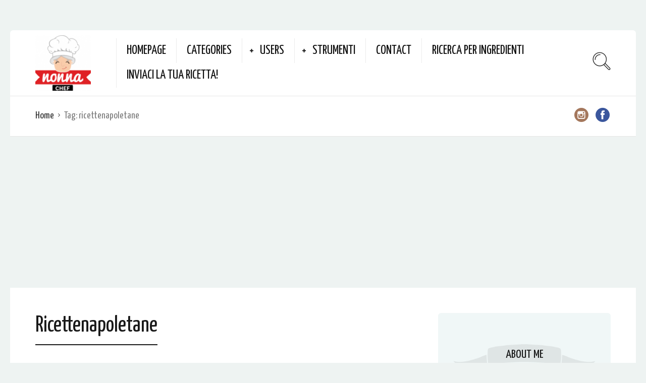

--- FILE ---
content_type: text/html; charset=UTF-8
request_url: https://www.lericettenapoletane.it/blog/tag/ricettenapoletane/
body_size: 11750
content:

<!DOCTYPE html>
<html lang="it-IT">
<head>
  <meta charset="UTF-8">
  <meta name="viewport" content="width=device-width, initial-scale=1">
  <meta http-equiv="X-UA-Compatible" content="IE=edge">
  <link rel="profile" href="http://gmpg.org/xfn/11">
  <link rel="pingback" href="https://www.lericettenapoletane.it/xmlrpc.php">
      <link rel="icon" href="https://www.lericettenapoletane.it/wp-content/uploads/2022/05/cropped-e5701241ffb89473d5fef260fa53c541c9330ee8_25969-32x32.png" sizes="32x32" />
<link rel="icon" href="https://www.lericettenapoletane.it/wp-content/uploads/2022/05/cropped-e5701241ffb89473d5fef260fa53c541c9330ee8_25969-192x192.png" sizes="192x192" />
<link rel="apple-touch-icon" href="https://www.lericettenapoletane.it/wp-content/uploads/2022/05/cropped-e5701241ffb89473d5fef260fa53c541c9330ee8_25969-180x180.png" />
<meta name="msapplication-TileImage" content="https://www.lericettenapoletane.it/wp-content/uploads/2022/05/cropped-e5701241ffb89473d5fef260fa53c541c9330ee8_25969-270x270.png" />
    <title>ricettenapoletane &#8211; Le Ricette napoletane</title>
<meta name='robots' content='max-image-preview:large' />
<link rel='dns-prefetch' href='//www.google.com' />
<link rel='dns-prefetch' href='//fonts.googleapis.com' />
<link rel='dns-prefetch' href='//s.w.org' />
<link rel="alternate" type="application/rss+xml" title="Le Ricette napoletane &raquo; Feed" href="https://www.lericettenapoletane.it/feed/" />
<link rel="alternate" type="application/rss+xml" title="Le Ricette napoletane &raquo; Feed dei commenti" href="https://www.lericettenapoletane.it/comments/feed/" />
<link rel="alternate" type="application/rss+xml" title="Le Ricette napoletane &raquo; ricettenapoletane Feed del tag" href="https://www.lericettenapoletane.it/blog/tag/ricettenapoletane/feed/" />
<script type="text/javascript">
window._wpemojiSettings = {"baseUrl":"https:\/\/s.w.org\/images\/core\/emoji\/13.1.0\/72x72\/","ext":".png","svgUrl":"https:\/\/s.w.org\/images\/core\/emoji\/13.1.0\/svg\/","svgExt":".svg","source":{"concatemoji":"https:\/\/www.lericettenapoletane.it\/wp-includes\/js\/wp-emoji-release.min.js?ver=5.9.12"}};
/*! This file is auto-generated */
!function(e,a,t){var n,r,o,i=a.createElement("canvas"),p=i.getContext&&i.getContext("2d");function s(e,t){var a=String.fromCharCode;p.clearRect(0,0,i.width,i.height),p.fillText(a.apply(this,e),0,0);e=i.toDataURL();return p.clearRect(0,0,i.width,i.height),p.fillText(a.apply(this,t),0,0),e===i.toDataURL()}function c(e){var t=a.createElement("script");t.src=e,t.defer=t.type="text/javascript",a.getElementsByTagName("head")[0].appendChild(t)}for(o=Array("flag","emoji"),t.supports={everything:!0,everythingExceptFlag:!0},r=0;r<o.length;r++)t.supports[o[r]]=function(e){if(!p||!p.fillText)return!1;switch(p.textBaseline="top",p.font="600 32px Arial",e){case"flag":return s([127987,65039,8205,9895,65039],[127987,65039,8203,9895,65039])?!1:!s([55356,56826,55356,56819],[55356,56826,8203,55356,56819])&&!s([55356,57332,56128,56423,56128,56418,56128,56421,56128,56430,56128,56423,56128,56447],[55356,57332,8203,56128,56423,8203,56128,56418,8203,56128,56421,8203,56128,56430,8203,56128,56423,8203,56128,56447]);case"emoji":return!s([10084,65039,8205,55357,56613],[10084,65039,8203,55357,56613])}return!1}(o[r]),t.supports.everything=t.supports.everything&&t.supports[o[r]],"flag"!==o[r]&&(t.supports.everythingExceptFlag=t.supports.everythingExceptFlag&&t.supports[o[r]]);t.supports.everythingExceptFlag=t.supports.everythingExceptFlag&&!t.supports.flag,t.DOMReady=!1,t.readyCallback=function(){t.DOMReady=!0},t.supports.everything||(n=function(){t.readyCallback()},a.addEventListener?(a.addEventListener("DOMContentLoaded",n,!1),e.addEventListener("load",n,!1)):(e.attachEvent("onload",n),a.attachEvent("onreadystatechange",function(){"complete"===a.readyState&&t.readyCallback()})),(n=t.source||{}).concatemoji?c(n.concatemoji):n.wpemoji&&n.twemoji&&(c(n.twemoji),c(n.wpemoji)))}(window,document,window._wpemojiSettings);
</script>
<style type="text/css">
img.wp-smiley,
img.emoji {
	display: inline !important;
	border: none !important;
	box-shadow: none !important;
	height: 1em !important;
	width: 1em !important;
	margin: 0 0.07em !important;
	vertical-align: -0.1em !important;
	background: none !important;
	padding: 0 !important;
}
</style>
	<link rel='stylesheet' id='wp-block-library-css'  href='https://www.lericettenapoletane.it/wp-includes/css/dist/block-library/style.min.css?ver=5.9.12' type='text/css' media='all' />
<style id='global-styles-inline-css' type='text/css'>
body{--wp--preset--color--black: #000000;--wp--preset--color--cyan-bluish-gray: #abb8c3;--wp--preset--color--white: #ffffff;--wp--preset--color--pale-pink: #f78da7;--wp--preset--color--vivid-red: #cf2e2e;--wp--preset--color--luminous-vivid-orange: #ff6900;--wp--preset--color--luminous-vivid-amber: #fcb900;--wp--preset--color--light-green-cyan: #7bdcb5;--wp--preset--color--vivid-green-cyan: #00d084;--wp--preset--color--pale-cyan-blue: #8ed1fc;--wp--preset--color--vivid-cyan-blue: #0693e3;--wp--preset--color--vivid-purple: #9b51e0;--wp--preset--gradient--vivid-cyan-blue-to-vivid-purple: linear-gradient(135deg,rgba(6,147,227,1) 0%,rgb(155,81,224) 100%);--wp--preset--gradient--light-green-cyan-to-vivid-green-cyan: linear-gradient(135deg,rgb(122,220,180) 0%,rgb(0,208,130) 100%);--wp--preset--gradient--luminous-vivid-amber-to-luminous-vivid-orange: linear-gradient(135deg,rgba(252,185,0,1) 0%,rgba(255,105,0,1) 100%);--wp--preset--gradient--luminous-vivid-orange-to-vivid-red: linear-gradient(135deg,rgba(255,105,0,1) 0%,rgb(207,46,46) 100%);--wp--preset--gradient--very-light-gray-to-cyan-bluish-gray: linear-gradient(135deg,rgb(238,238,238) 0%,rgb(169,184,195) 100%);--wp--preset--gradient--cool-to-warm-spectrum: linear-gradient(135deg,rgb(74,234,220) 0%,rgb(151,120,209) 20%,rgb(207,42,186) 40%,rgb(238,44,130) 60%,rgb(251,105,98) 80%,rgb(254,248,76) 100%);--wp--preset--gradient--blush-light-purple: linear-gradient(135deg,rgb(255,206,236) 0%,rgb(152,150,240) 100%);--wp--preset--gradient--blush-bordeaux: linear-gradient(135deg,rgb(254,205,165) 0%,rgb(254,45,45) 50%,rgb(107,0,62) 100%);--wp--preset--gradient--luminous-dusk: linear-gradient(135deg,rgb(255,203,112) 0%,rgb(199,81,192) 50%,rgb(65,88,208) 100%);--wp--preset--gradient--pale-ocean: linear-gradient(135deg,rgb(255,245,203) 0%,rgb(182,227,212) 50%,rgb(51,167,181) 100%);--wp--preset--gradient--electric-grass: linear-gradient(135deg,rgb(202,248,128) 0%,rgb(113,206,126) 100%);--wp--preset--gradient--midnight: linear-gradient(135deg,rgb(2,3,129) 0%,rgb(40,116,252) 100%);--wp--preset--duotone--dark-grayscale: url('#wp-duotone-dark-grayscale');--wp--preset--duotone--grayscale: url('#wp-duotone-grayscale');--wp--preset--duotone--purple-yellow: url('#wp-duotone-purple-yellow');--wp--preset--duotone--blue-red: url('#wp-duotone-blue-red');--wp--preset--duotone--midnight: url('#wp-duotone-midnight');--wp--preset--duotone--magenta-yellow: url('#wp-duotone-magenta-yellow');--wp--preset--duotone--purple-green: url('#wp-duotone-purple-green');--wp--preset--duotone--blue-orange: url('#wp-duotone-blue-orange');--wp--preset--font-size--small: 13px;--wp--preset--font-size--medium: 20px;--wp--preset--font-size--large: 36px;--wp--preset--font-size--x-large: 42px;}.has-black-color{color: var(--wp--preset--color--black) !important;}.has-cyan-bluish-gray-color{color: var(--wp--preset--color--cyan-bluish-gray) !important;}.has-white-color{color: var(--wp--preset--color--white) !important;}.has-pale-pink-color{color: var(--wp--preset--color--pale-pink) !important;}.has-vivid-red-color{color: var(--wp--preset--color--vivid-red) !important;}.has-luminous-vivid-orange-color{color: var(--wp--preset--color--luminous-vivid-orange) !important;}.has-luminous-vivid-amber-color{color: var(--wp--preset--color--luminous-vivid-amber) !important;}.has-light-green-cyan-color{color: var(--wp--preset--color--light-green-cyan) !important;}.has-vivid-green-cyan-color{color: var(--wp--preset--color--vivid-green-cyan) !important;}.has-pale-cyan-blue-color{color: var(--wp--preset--color--pale-cyan-blue) !important;}.has-vivid-cyan-blue-color{color: var(--wp--preset--color--vivid-cyan-blue) !important;}.has-vivid-purple-color{color: var(--wp--preset--color--vivid-purple) !important;}.has-black-background-color{background-color: var(--wp--preset--color--black) !important;}.has-cyan-bluish-gray-background-color{background-color: var(--wp--preset--color--cyan-bluish-gray) !important;}.has-white-background-color{background-color: var(--wp--preset--color--white) !important;}.has-pale-pink-background-color{background-color: var(--wp--preset--color--pale-pink) !important;}.has-vivid-red-background-color{background-color: var(--wp--preset--color--vivid-red) !important;}.has-luminous-vivid-orange-background-color{background-color: var(--wp--preset--color--luminous-vivid-orange) !important;}.has-luminous-vivid-amber-background-color{background-color: var(--wp--preset--color--luminous-vivid-amber) !important;}.has-light-green-cyan-background-color{background-color: var(--wp--preset--color--light-green-cyan) !important;}.has-vivid-green-cyan-background-color{background-color: var(--wp--preset--color--vivid-green-cyan) !important;}.has-pale-cyan-blue-background-color{background-color: var(--wp--preset--color--pale-cyan-blue) !important;}.has-vivid-cyan-blue-background-color{background-color: var(--wp--preset--color--vivid-cyan-blue) !important;}.has-vivid-purple-background-color{background-color: var(--wp--preset--color--vivid-purple) !important;}.has-black-border-color{border-color: var(--wp--preset--color--black) !important;}.has-cyan-bluish-gray-border-color{border-color: var(--wp--preset--color--cyan-bluish-gray) !important;}.has-white-border-color{border-color: var(--wp--preset--color--white) !important;}.has-pale-pink-border-color{border-color: var(--wp--preset--color--pale-pink) !important;}.has-vivid-red-border-color{border-color: var(--wp--preset--color--vivid-red) !important;}.has-luminous-vivid-orange-border-color{border-color: var(--wp--preset--color--luminous-vivid-orange) !important;}.has-luminous-vivid-amber-border-color{border-color: var(--wp--preset--color--luminous-vivid-amber) !important;}.has-light-green-cyan-border-color{border-color: var(--wp--preset--color--light-green-cyan) !important;}.has-vivid-green-cyan-border-color{border-color: var(--wp--preset--color--vivid-green-cyan) !important;}.has-pale-cyan-blue-border-color{border-color: var(--wp--preset--color--pale-cyan-blue) !important;}.has-vivid-cyan-blue-border-color{border-color: var(--wp--preset--color--vivid-cyan-blue) !important;}.has-vivid-purple-border-color{border-color: var(--wp--preset--color--vivid-purple) !important;}.has-vivid-cyan-blue-to-vivid-purple-gradient-background{background: var(--wp--preset--gradient--vivid-cyan-blue-to-vivid-purple) !important;}.has-light-green-cyan-to-vivid-green-cyan-gradient-background{background: var(--wp--preset--gradient--light-green-cyan-to-vivid-green-cyan) !important;}.has-luminous-vivid-amber-to-luminous-vivid-orange-gradient-background{background: var(--wp--preset--gradient--luminous-vivid-amber-to-luminous-vivid-orange) !important;}.has-luminous-vivid-orange-to-vivid-red-gradient-background{background: var(--wp--preset--gradient--luminous-vivid-orange-to-vivid-red) !important;}.has-very-light-gray-to-cyan-bluish-gray-gradient-background{background: var(--wp--preset--gradient--very-light-gray-to-cyan-bluish-gray) !important;}.has-cool-to-warm-spectrum-gradient-background{background: var(--wp--preset--gradient--cool-to-warm-spectrum) !important;}.has-blush-light-purple-gradient-background{background: var(--wp--preset--gradient--blush-light-purple) !important;}.has-blush-bordeaux-gradient-background{background: var(--wp--preset--gradient--blush-bordeaux) !important;}.has-luminous-dusk-gradient-background{background: var(--wp--preset--gradient--luminous-dusk) !important;}.has-pale-ocean-gradient-background{background: var(--wp--preset--gradient--pale-ocean) !important;}.has-electric-grass-gradient-background{background: var(--wp--preset--gradient--electric-grass) !important;}.has-midnight-gradient-background{background: var(--wp--preset--gradient--midnight) !important;}.has-small-font-size{font-size: var(--wp--preset--font-size--small) !important;}.has-medium-font-size{font-size: var(--wp--preset--font-size--medium) !important;}.has-large-font-size{font-size: var(--wp--preset--font-size--large) !important;}.has-x-large-font-size{font-size: var(--wp--preset--font-size--x-large) !important;}
</style>
<link rel='stylesheet' id='contact-form-7-css'  href='https://www.lericettenapoletane.it/wp-content/plugins/contact-form-7/includes/css/styles.css?ver=5.5.6.1' type='text/css' media='all' />
<link rel='stylesheet' id='osetin-meal-planner-fonts-css'  href='https://fonts.googleapis.com/css?family=Domine%3A400%2C700&#038;ver=1.0' type='text/css' media='all' />
<link rel='stylesheet' id='osetin-meal-planner-icons-css'  href='https://www.lericettenapoletane.it/wp-content/plugins/osetin-meal-planner/assets/css/osetin-meal-planner-icons.css?ver=1.0' type='text/css' media='all' />
<link rel='stylesheet' id='slick-css'  href='https://www.lericettenapoletane.it/wp-content/plugins/osetin-meal-planner/assets/bower_components/slick-carousel/slick/slick.css?ver=1.0' type='text/css' media='all' />
<link rel='stylesheet' id='dragula-css'  href='https://www.lericettenapoletane.it/wp-content/plugins/osetin-meal-planner/assets/bower_components/dragula.js/dist/dragula.min.css?ver=1.0' type='text/css' media='all' />
<link rel='stylesheet' id='chartist-css'  href='https://www.lericettenapoletane.it/wp-content/plugins/osetin-meal-planner/assets/bower_components/chartist/dist/chartist.min.css?ver=1.0' type='text/css' media='all' />
<link rel='stylesheet' id='chartist-plugin-tooltip-css'  href='https://www.lericettenapoletane.it/wp-content/plugins/osetin-meal-planner/assets/bower_components/chartist-plugin-tooltip/dist/chartist-plugin-tooltip.css?ver=1.0' type='text/css' media='all' />
<link rel='stylesheet' id='perfect-scrollbar-css'  href='https://www.lericettenapoletane.it/wp-content/plugins/osetin-meal-planner/assets/bower_components/perfect-scrollbar/css/perfect-scrollbar.min.css?ver=1.0' type='text/css' media='all' />
<link rel='stylesheet' id='osetin-meal-planner-css'  href='https://www.lericettenapoletane.it/wp-content/plugins/osetin-meal-planner/assets/css/osetin-meal-planner.css?version=1.1&#038;ver=1.0' type='text/css' media='all' />
<link rel='stylesheet' id='osetin-google-font-css'  href='//fonts.googleapis.com/css?family=Droid+Serif%3A400%2C400italic%7CYanone+Kaffeesatz&#038;ver=6.3' type='text/css' media='all' />
<link rel='stylesheet' id='osetin-owl-carousel-css'  href='https://www.lericettenapoletane.it/wp-content/themes/neptune-by-osetin/assets/css/owl.carousel.css?ver=5.9.12' type='text/css' media='all' />
<link rel='stylesheet' id='freezeframe-css'  href='https://www.lericettenapoletane.it/wp-content/themes/neptune-by-osetin/assets/css/freezeframe_styles.min.css?ver=5.9.12' type='text/css' media='all' />
<link rel='stylesheet' id='gifplayer-css'  href='https://www.lericettenapoletane.it/wp-content/themes/neptune-by-osetin/assets/css/gifplayer.css?ver=5.9.12' type='text/css' media='all' />
<link rel='stylesheet' id='osetin-main-css'  href='https://www.lericettenapoletane.it/wp-content/uploads/wp-less-cache/osetin-main.css?ver=1634965178' type='text/css' media='all' />
<link rel='stylesheet' id='osetin-style-css'  href='https://www.lericettenapoletane.it/wp-content/themes/neptune-by-osetin/style.css?ver=5.9.12' type='text/css' media='all' />
<script type='text/javascript' src='https://www.lericettenapoletane.it/wp-includes/js/jquery/jquery.min.js?ver=3.6.0' id='jquery-core-js'></script>
<script type='text/javascript' src='https://www.lericettenapoletane.it/wp-includes/js/jquery/jquery-migrate.min.js?ver=3.3.2' id='jquery-migrate-js'></script>
<script type='text/javascript' src='https://www.lericettenapoletane.it/wp-content/plugins/osetin-meal-planner/assets/bower_components/chartist/dist/chartist.min.js?ver=1.0' id='chartist-js'></script>
<script type='text/javascript' src='https://www.lericettenapoletane.it/wp-content/plugins/osetin-meal-planner/assets/bower_components/chartist-plugin-tooltip/dist/chartist-plugin-tooltip.min.js?ver=1.0' id='chartist-plugin-tooltip-js'></script>
<script type='text/javascript' src='https://www.lericettenapoletane.it/wp-content/plugins/osetin-meal-planner/assets/bower_components/slick-carousel/slick/slick.js?ver=1.0' id='slick-js'></script>
<script type='text/javascript' src='https://www.lericettenapoletane.it/wp-content/plugins/osetin-meal-planner/assets/bower_components/dragula.js/dist/dragula.min.js?ver=1.0' id='dragula-js'></script>
<script type='text/javascript' src='https://www.lericettenapoletane.it/wp-content/plugins/osetin-meal-planner/assets/bower_components/perfect-scrollbar/js/perfect-scrollbar.jquery.min.js?ver=1.0' id='perfect-scrollbar-js'></script>
<script type='text/javascript' src='https://www.lericettenapoletane.it/wp-content/plugins/osetin-meal-planner/assets/js/osetin-meal-planner.js?version=1.1&#038;ver=1.0' id='osetin-meal-planner-js'></script>
<link rel="https://api.w.org/" href="https://www.lericettenapoletane.it/wp-json/" /><link rel="alternate" type="application/json" href="https://www.lericettenapoletane.it/wp-json/wp/v2/tags/547" /><link rel="EditURI" type="application/rsd+xml" title="RSD" href="https://www.lericettenapoletane.it/xmlrpc.php?rsd" />
<link rel="wlwmanifest" type="application/wlwmanifest+xml" href="https://www.lericettenapoletane.it/wp-includes/wlwmanifest.xml" /> 
<meta name="generator" content="WordPress 5.9.12" />

<link rel="stylesheet" href="https://www.lericettenapoletane.it/wp-content/plugins/count-per-day/counter.css" type="text/css" />
<script type="text/javascript">var ajaxurl = "https://www.lericettenapoletane.it/wp-admin/admin-ajax.php"</script><link rel="icon" href="https://www.lericettenapoletane.it/wp-content/uploads/2022/05/cropped-e5701241ffb89473d5fef260fa53c541c9330ee8_25969-32x32.png" sizes="32x32" />
<link rel="icon" href="https://www.lericettenapoletane.it/wp-content/uploads/2022/05/cropped-e5701241ffb89473d5fef260fa53c541c9330ee8_25969-192x192.png" sizes="192x192" />
<link rel="apple-touch-icon" href="https://www.lericettenapoletane.it/wp-content/uploads/2022/05/cropped-e5701241ffb89473d5fef260fa53c541c9330ee8_25969-180x180.png" />
<meta name="msapplication-TileImage" content="https://www.lericettenapoletane.it/wp-content/uploads/2022/05/cropped-e5701241ffb89473d5fef260fa53c541c9330ee8_25969-270x270.png" />
  </head>
<body class="archive tag tag-ricettenapoletane tag-547 dropdown-menu-color-scheme-dark" style="">
      <div class="all-wrapper with-animations">
    <div class="print-w">
      <div class="print-logo-w">
        <div><img src="https://www.lericettenapoletane.it/wp-content/uploads/2022/05/e5701241ffb89473d5fef260fa53c541c9330ee8_25969.png" alt=""></div>
        <div>https://www.lericettenapoletane.it</div>
      </div>
    </div>
        <div class="os-container main-header-w main-header-version_1">
      <div class="main-header color-scheme-light " style="background-color:#FFFFFF; ">
                  <div class="logo" style="width: 210px;">
            <a href="https://www.lericettenapoletane.it/" rel="home">
              <img src="https://www.lericettenapoletane.it/wp-content/uploads/2022/05/e5701241ffb89473d5fef260fa53c541c9330ee8_25969.png" alt="">
            </a>
          </div>
          <div class="top-menu menu-activated-on-hover"><ul id="header-menu" class="menu"><li id="menu-item-1356" class="menu-item menu-item-type-post_type menu-item-object-page menu-item-home menu-item-1356"><a href="https://www.lericettenapoletane.it/">Homepage</a></li>
<li id="menu-item-448" class="menu-item menu-item-type-post_type menu-item-object-page menu-item-448"><a href="https://www.lericettenapoletane.it/categories/">Categories</a></li>
<li id="menu-item-574" class="menu-item menu-item-type-custom menu-item-object-custom menu-item-has-children menu-item-574"><a href="#">Users</a>
<ul class="sub-menu">
	<li id="menu-item-572" class="menu-item menu-item-type-post_type menu-item-object-page menu-item-572"><a href="https://www.lericettenapoletane.it/profile-3/login/">Login</a></li>
	<li id="menu-item-573" class="menu-item menu-item-type-post_type menu-item-object-page menu-item-573"><a href="https://www.lericettenapoletane.it/profile-3/register/">Register</a></li>
	<li id="menu-item-582" class="menu-item menu-item-type-custom menu-item-object-custom menu-item-582"><a href="http://neptune.pinsupreme.com/profile/VyXmEQaraRJpN7cpVArCtNAfC/">Profile</a></li>
</ul>
</li>
<li id="menu-item-570" class="menu-item menu-item-type-custom menu-item-object-custom menu-item-has-children menu-item-570"><a href="#">Strumenti</a>
<ul class="sub-menu">
	<li id="menu-item-335" class="menu-item menu-item-type-post_type menu-item-object-page menu-item-335"><a href="https://www.lericettenapoletane.it/about-us/">Mi presento</a></li>
	<li id="menu-item-543" class="menu-item menu-item-type-custom menu-item-object-custom menu-item-has-children menu-item-543"><a href="/forums">Forum</a>
	<ul class="sub-menu">
		<li id="menu-item-544" class="menu-item menu-item-type-custom menu-item-object-custom menu-item-544"><a href="/forums">Forum Index</a></li>
		<li id="menu-item-545" class="menu-item menu-item-type-custom menu-item-object-custom menu-item-545"><a href="/forums/topic/how-do-you-cook-meat/">Topic Discussion</a></li>
		<li id="menu-item-546" class="menu-item menu-item-type-custom menu-item-object-custom menu-item-546"><a href="/forums/user/vyxmeqararjpn7cpvarctnafc/">User Profile</a></li>
	</ul>
</li>
</ul>
</li>
<li id="menu-item-334" class="menu-item menu-item-type-post_type menu-item-object-page menu-item-334"><a href="https://www.lericettenapoletane.it/contact-us/">Contact</a></li>
<li id="menu-item-581" class="menu-item menu-item-type-post_type menu-item-object-page menu-item-581"><a href="https://www.lericettenapoletane.it/search-by-ingredients/">Ricerca per ingredienti</a></li>
<li id="menu-item-571" class="menu-item menu-item-type-post_type menu-item-object-page menu-item-571"><a href="https://www.lericettenapoletane.it/submit-recipe/">Inviaci la tua Ricetta!</a></li>
</ul></div>          <div class="search-trigger"><i class="os-icon os-icon-thin-search"></i></div>
              </div>
    </div>
        <div class="mobile-header-w">
      <div class="mobile-header-menu-w menu-activated-on-click color-scheme-dark" style="">
        <ul id="mobile-header-menu" class="menu"><li class="menu-item menu-item-type-post_type menu-item-object-page menu-item-home menu-item-1356"><a href="https://www.lericettenapoletane.it/">Homepage</a></li>
<li class="menu-item menu-item-type-post_type menu-item-object-page menu-item-448"><a href="https://www.lericettenapoletane.it/categories/">Categories</a></li>
<li class="menu-item menu-item-type-custom menu-item-object-custom menu-item-has-children menu-item-574"><a href="#">Users</a>
<ul class="sub-menu">
	<li class="menu-item menu-item-type-post_type menu-item-object-page menu-item-572"><a href="https://www.lericettenapoletane.it/profile-3/login/">Login</a></li>
	<li class="menu-item menu-item-type-post_type menu-item-object-page menu-item-573"><a href="https://www.lericettenapoletane.it/profile-3/register/">Register</a></li>
	<li class="menu-item menu-item-type-custom menu-item-object-custom menu-item-582"><a href="http://neptune.pinsupreme.com/profile/VyXmEQaraRJpN7cpVArCtNAfC/">Profile</a></li>
</ul>
</li>
<li class="menu-item menu-item-type-custom menu-item-object-custom menu-item-has-children menu-item-570"><a href="#">Strumenti</a>
<ul class="sub-menu">
	<li class="menu-item menu-item-type-post_type menu-item-object-page menu-item-335"><a href="https://www.lericettenapoletane.it/about-us/">Mi presento</a></li>
	<li class="menu-item menu-item-type-custom menu-item-object-custom menu-item-has-children menu-item-543"><a href="/forums">Forum</a>
	<ul class="sub-menu">
		<li class="menu-item menu-item-type-custom menu-item-object-custom menu-item-544"><a href="/forums">Forum Index</a></li>
		<li class="menu-item menu-item-type-custom menu-item-object-custom menu-item-545"><a href="/forums/topic/how-do-you-cook-meat/">Topic Discussion</a></li>
		<li class="menu-item menu-item-type-custom menu-item-object-custom menu-item-546"><a href="/forums/user/vyxmeqararjpn7cpvarctnafc/">User Profile</a></li>
	</ul>
</li>
</ul>
</li>
<li class="menu-item menu-item-type-post_type menu-item-object-page menu-item-334"><a href="https://www.lericettenapoletane.it/contact-us/">Contact</a></li>
<li class="menu-item menu-item-type-post_type menu-item-object-page menu-item-581"><a href="https://www.lericettenapoletane.it/search-by-ingredients/">Ricerca per ingredienti</a></li>
<li class="menu-item menu-item-type-post_type menu-item-object-page menu-item-571"><a href="https://www.lericettenapoletane.it/submit-recipe/">Inviaci la tua Ricetta!</a></li>
</ul>      </div>
      <div class="mobile-header">
        <div class="mobile-menu-toggler">
          <i class="os-icon os-icon-thin-hamburger"></i>
        </div>
        <div class="mobile-logo" style="width: 210px;">
          <a href="https://www.lericettenapoletane.it/" rel="home"><img src="https://www.lericettenapoletane.it/wp-content/uploads/2022/05/e5701241ffb89473d5fef260fa53c541c9330ee8_25969.png" alt=""></a>
        </div>
        <div class="mobile-menu-search-toggler">
          <i class="os-icon os-icon-thin-search"></i>
        </div>
      </div>
    </div><div class="os-container top-bar-w">
  <div class="top-bar bordered">
    <ul class="bar-breadcrumbs"><li><a href="https://www.lericettenapoletane.it">Home</a></li><li>Tag: <span>ricettenapoletane</span></li></ul>    <ul class="bar-social" style=""><li><a href="https://www.instagram.com/ricette_cuco/" target="_blank"><i class="os-icon os-icon-social-instagram"></i></a></li><li><a href="https://www.facebook.com/ricetteinrete/" target="_blank"><i class="os-icon os-icon-social-facebook"></i></a></li></ul>  </div>
</div>

<div class="os-container">
    <div class="archive-posts-w with-sidebar sidebar-location-right "><div class="archive-posts masonry-grid-w per-row-2"><div class="masonry-grid" data-layout-mode="fitRows"><div class="archive-title-w"><h1 class="page-title">Ricettenapoletane</h1></div><div class="masonry-item any first-in-row half"><article class="archive-item any full_full post-3427 post type-post status-publish format-standard has-post-thumbnail hentry category-primi-piatti tag-benvenutialsud tag-caserecce-melanzane-e-scamorza tag-madeinsud tag-primipiatti tag-ricette tag-ricettecasertane tag-ricettenapoletane">
  <div class="archive-item-i">
    <div class="extra-styling-box"></div>
          <div class="archive-item-share-w active">
        <div class="archive-item-share-trigger">
          <div class="archive-item-share-plus"><i class="os-icon os-icon-plus"></i></div>
          <div class="archive-item-share-label">Share</div>
          <div class="archive-item-share-icons">
              <a href="http://www.facebook.com/sharer.php?u=https%3A%2F%2Fwww.lericettenapoletane.it%2Fblog%2F2019%2F08%2F05%2Fcaserecce-melanzane-e-scamorza%2F" target="_blank" class="archive-item-share-link aisl-facebook"><i class="os-icon os-icon-facebook"></i></a>
  <a href="http://twitter.com/share?url=https://www.lericettenapoletane.it/blog/2019/08/05/caserecce-melanzane-e-scamorza/&amp;text=++ricettenapoletane" target="_blank" class="archive-item-share-link aisl-twitter"><i class="os-icon os-icon-twitter"></i></a>
  <a href="//www.pinterest.com/pin/create/button/?url=https://www.lericettenapoletane.it/blog/2019/08/05/caserecce-melanzane-e-scamorza/&#038;media=https://www.lericettenapoletane.it/wp-content/uploads/2019/08/IMG-20190806-WA0002.jpg&#038;description=%20%20ricettenapoletane" target="_blank" class="archive-item-share-link aisl-pinterest"><i class="os-icon os-icon-pinterest"></i></a>
  <a href="mailto:?Subject=  ricettenapoletane&amp;Body=%20https://www.lericettenapoletane.it/blog/2019/08/05/caserecce-melanzane-e-scamorza/" target="_blank" class="archive-item-share-link aisl-mail"><i class="os-icon os-icon-basic-mail-envelope"></i></a>
            </div>
        </div>
      </div>
        <div class="archive-item-media">
                      <a href="https://www.lericettenapoletane.it/blog/2019/08/05/caserecce-melanzane-e-scamorza/" class="archive-item-media-thumbnail fader-activator" style="background-image:url(https://www.lericettenapoletane.it/wp-content/uploads/2019/08/IMG-20190806-WA0002-1024x614.jpg); background-size: cover;">
          <span class="image-fader"><span class="hover-icon-w"><i class="os-icon os-icon-plus"></i></span></span>
                  </a>
          </div>
    <div class="archive-item-content">
              <header class="archive-item-header">
          <h3 class="entry-title"><a href="https://www.lericettenapoletane.it/blog/2019/08/05/caserecce-melanzane-e-scamorza/" rel="bookmark">Caserecce melanzane e scamorza</a></h3>        </header>
                    <div class="archive-item-meta">
                                    
                                <div class="archive-item-meta-categories">
              <ul class="post-categories">
	<li><a href="https://www.lericettenapoletane.it/blog/category/primi-piatti/" rel="category tag">Primi Piatti</a></li></ul>            </div>
                    
        </div>
                    <div class="archive-item-content-text">
              &nbsp;         Ingredienti:  350 gr caserecce 300 gr carne tritata misto per soffritto 2 cuccchiai olio extravergine 30 gr burro 350 ml passata di pomodoro...        </div>
                              <div class="archive-item-author-meta">
                                                  <div class="archive-item-views-count-likes">
                  <a href="#" class="slide-button slide-like-button osetin-vote-trigger osetin-vote-not-voted" data-has-voted-label="Liked" data-not-voted-label="Like" data-post-id="3427" data-vote-action="vote" data-votes-count="1">
    <span class="slide-button-i">
              <i class="os-icon os-icon-ui-03"></i>
            <span class="slide-button-label osetin-vote-action-label">
        Like      </span>
      <span class="slide-button-sub-label osetin-vote-count ">
        1      </span>
    </span>
  </a>              </div>
                      </div>
                                  <div class="archive-item-deep-meta">
                      <div class="archive-item-rating-and-read-more">
                                            <div class="archive-item-read-more-btn">
                  <div class="read-more-link"><a href="https://www.lericettenapoletane.it/blog/2019/08/05/caserecce-melanzane-e-scamorza/">Read More</a></div>
                </div>
                          </div>
          
                      <div class="archive-item-comments">
              <a href="https://www.lericettenapoletane.it/blog/2019/08/05/caserecce-melanzane-e-scamorza/#singlePostComments"><i class="os-icon os-icon-thin-comment"></i> <span>Comment</span></a>
            </div>
                                                  </div>
      </div>
        <div class="clear"></div>
      </div>
</article></div><div class="masonry-item any half last-in-row"><article class="archive-item any full_full post-3090 post type-post status-publish format-standard has-post-thumbnail hentry category-ricette-festivita category-rosticceria tag-blogcucina tag-blogcucinanapoletana tag-foodblogger tag-mangiareanapoli tag-ricette-campane tag-ricette-casertane tag-ricette-cucina-napoletana tag-ricette-napoletane tag-ricettenapoletane tag-torta-pasqualina">
  <div class="archive-item-i">
    <div class="extra-styling-box"></div>
          <div class="archive-item-share-w active">
        <div class="archive-item-share-trigger">
          <div class="archive-item-share-plus"><i class="os-icon os-icon-plus"></i></div>
          <div class="archive-item-share-label">Share</div>
          <div class="archive-item-share-icons">
              <a href="http://www.facebook.com/sharer.php?u=https%3A%2F%2Fwww.lericettenapoletane.it%2Fblog%2F2019%2F03%2F07%2Ftorta-pasqualina%2F" target="_blank" class="archive-item-share-link aisl-facebook"><i class="os-icon os-icon-facebook"></i></a>
  <a href="http://twitter.com/share?url=https://www.lericettenapoletane.it/blog/2019/03/07/torta-pasqualina/&amp;text=++ricettenapoletane" target="_blank" class="archive-item-share-link aisl-twitter"><i class="os-icon os-icon-twitter"></i></a>
  <a href="//www.pinterest.com/pin/create/button/?url=https://www.lericettenapoletane.it/blog/2019/03/07/torta-pasqualina/&#038;media=https://www.lericettenapoletane.it/wp-content/uploads/2019/03/FB_IMG_1551866122688.jpg&#038;description=%20%20ricettenapoletane" target="_blank" class="archive-item-share-link aisl-pinterest"><i class="os-icon os-icon-pinterest"></i></a>
  <a href="mailto:?Subject=  ricettenapoletane&amp;Body=%20https://www.lericettenapoletane.it/blog/2019/03/07/torta-pasqualina/" target="_blank" class="archive-item-share-link aisl-mail"><i class="os-icon os-icon-basic-mail-envelope"></i></a>
            </div>
        </div>
      </div>
        <div class="archive-item-media">
                      <a href="https://www.lericettenapoletane.it/blog/2019/03/07/torta-pasqualina/" class="archive-item-media-thumbnail fader-activator" style="background-image:url(https://www.lericettenapoletane.it/wp-content/uploads/2019/03/FB_IMG_1551866122688.jpg); background-size: cover;">
          <span class="image-fader"><span class="hover-icon-w"><i class="os-icon os-icon-plus"></i></span></span>
                  </a>
          </div>
    <div class="archive-item-content">
              <header class="archive-item-header">
          <h3 class="entry-title"><a href="https://www.lericettenapoletane.it/blog/2019/03/07/torta-pasqualina/" rel="bookmark">Torta Pasqualina</a></h3>        </header>
                    <div class="archive-item-meta">
                                    
                                <div class="archive-item-meta-categories">
              <ul class="post-categories">
	<li><a href="https://www.lericettenapoletane.it/blog/category/ricette-festivita/" rel="category tag">Ricette festività</a></li>
	<li><a href="https://www.lericettenapoletane.it/blog/category/rosticceria/" rel="category tag">Rosticceria</a></li></ul>            </div>
                    
        </div>
                    <div class="archive-item-content-text">
                  Ingredienti 500 gr di bieta o spinaci 200 gr di ricotta 40 gr di parmigiano reggiano grattugiato 40 gr di pecorino grattugiato 6 uova 2 pasta sfoglia...        </div>
                              <div class="archive-item-author-meta">
                                                  <div class="archive-item-views-count-likes">
                  <a href="#" class="slide-button slide-like-button osetin-vote-trigger osetin-vote-not-voted" data-has-voted-label="Liked" data-not-voted-label="Like" data-post-id="3090" data-vote-action="vote" data-votes-count="1">
    <span class="slide-button-i">
              <i class="os-icon os-icon-ui-03"></i>
            <span class="slide-button-label osetin-vote-action-label">
        Like      </span>
      <span class="slide-button-sub-label osetin-vote-count ">
        1      </span>
    </span>
  </a>              </div>
                      </div>
                                  <div class="archive-item-deep-meta">
                      <div class="archive-item-rating-and-read-more">
                                            <div class="archive-item-read-more-btn">
                  <div class="read-more-link"><a href="https://www.lericettenapoletane.it/blog/2019/03/07/torta-pasqualina/">Read More</a></div>
                </div>
                          </div>
          
                      <div class="archive-item-comments">
              <a href="https://www.lericettenapoletane.it/blog/2019/03/07/torta-pasqualina/#singlePostComments"><i class="os-icon os-icon-thin-comment"></i> <span>Comment</span></a>
            </div>
                                                  </div>
      </div>
        <div class="clear"></div>
      </div>
</article></div><div class="masonry-item any first-in-row half"><article class="archive-item any full_full post-3058 post type-post status-publish format-standard has-post-thumbnail hentry category-secondi-di-carne tag-blogcucina tag-blogcucinanapoletana tag-foodblogger tag-mangiareanapoli tag-ricette-campane tag-ricette-casertane tag-ricette-cucina-napoletana tag-ricette-napoletane tag-ricettenapoletane tag-spezzatino-di-vitello-con-piselli-e-patate">
  <div class="archive-item-i">
    <div class="extra-styling-box"></div>
          <div class="archive-item-share-w active">
        <div class="archive-item-share-trigger">
          <div class="archive-item-share-plus"><i class="os-icon os-icon-plus"></i></div>
          <div class="archive-item-share-label">Share</div>
          <div class="archive-item-share-icons">
              <a href="http://www.facebook.com/sharer.php?u=https%3A%2F%2Fwww.lericettenapoletane.it%2Fblog%2F2019%2F02%2F26%2Fspezzatino-di-vitello-con-piselli-e-patate%2F" target="_blank" class="archive-item-share-link aisl-facebook"><i class="os-icon os-icon-facebook"></i></a>
  <a href="http://twitter.com/share?url=https://www.lericettenapoletane.it/blog/2019/02/26/spezzatino-di-vitello-con-piselli-e-patate/&amp;text=++ricettenapoletane" target="_blank" class="archive-item-share-link aisl-twitter"><i class="os-icon os-icon-twitter"></i></a>
  <a href="//www.pinterest.com/pin/create/button/?url=https://www.lericettenapoletane.it/blog/2019/02/26/spezzatino-di-vitello-con-piselli-e-patate/&#038;media=https://www.lericettenapoletane.it/wp-content/uploads/2019/02/IMG-20190224-WA0000.jpg&#038;description=%20%20ricettenapoletane" target="_blank" class="archive-item-share-link aisl-pinterest"><i class="os-icon os-icon-pinterest"></i></a>
  <a href="mailto:?Subject=  ricettenapoletane&amp;Body=%20https://www.lericettenapoletane.it/blog/2019/02/26/spezzatino-di-vitello-con-piselli-e-patate/" target="_blank" class="archive-item-share-link aisl-mail"><i class="os-icon os-icon-basic-mail-envelope"></i></a>
            </div>
        </div>
      </div>
        <div class="archive-item-media">
                      <a href="https://www.lericettenapoletane.it/blog/2019/02/26/spezzatino-di-vitello-con-piselli-e-patate/" class="archive-item-media-thumbnail fader-activator" style="background-image:url(https://www.lericettenapoletane.it/wp-content/uploads/2019/02/IMG-20190224-WA0000-1024x614.jpg); background-size: cover;">
          <span class="image-fader"><span class="hover-icon-w"><i class="os-icon os-icon-plus"></i></span></span>
                  </a>
          </div>
    <div class="archive-item-content">
              <header class="archive-item-header">
          <h3 class="entry-title"><a href="https://www.lericettenapoletane.it/blog/2019/02/26/spezzatino-di-vitello-con-piselli-e-patate/" rel="bookmark">Spezzatino di vitello con piselli e patate</a></h3>        </header>
                    <div class="archive-item-meta">
                                    
                                <div class="archive-item-meta-categories">
              <ul class="post-categories">
	<li><a href="https://www.lericettenapoletane.it/blog/category/secondi-di-carne/" rel="category tag">Secondi di carne</a></li></ul>            </div>
                    
        </div>
                    <div class="archive-item-content-text">
          &nbsp; Ingredienti : 350 gr spezzatino di vitello 200 gr piselli freschi surgelati o surgelati 3 patate di media grandezza cipolla dado vegetale sale q.b vino bianco secco 2 cucchiai...        </div>
                              <div class="archive-item-author-meta">
                                                  <div class="archive-item-views-count-likes">
                  <a href="#" class="slide-button slide-like-button osetin-vote-trigger osetin-vote-not-voted" data-has-voted-label="Liked" data-not-voted-label="Like" data-post-id="3058" data-vote-action="vote" data-votes-count="1">
    <span class="slide-button-i">
              <i class="os-icon os-icon-ui-03"></i>
            <span class="slide-button-label osetin-vote-action-label">
        Like      </span>
      <span class="slide-button-sub-label osetin-vote-count ">
        1      </span>
    </span>
  </a>              </div>
                      </div>
                                  <div class="archive-item-deep-meta">
                      <div class="archive-item-rating-and-read-more">
                                            <div class="archive-item-read-more-btn">
                  <div class="read-more-link"><a href="https://www.lericettenapoletane.it/blog/2019/02/26/spezzatino-di-vitello-con-piselli-e-patate/">Read More</a></div>
                </div>
                          </div>
          
                      <div class="archive-item-comments">
              <a href="https://www.lericettenapoletane.it/blog/2019/02/26/spezzatino-di-vitello-con-piselli-e-patate/#singlePostComments"><i class="os-icon os-icon-thin-comment"></i> <span>Comment</span></a>
            </div>
                                                  </div>
      </div>
        <div class="clear"></div>
      </div>
</article></div><div class="masonry-item any half last-in-row"><article class="archive-item any full_full post-2939 post type-post status-publish format-standard has-post-thumbnail hentry category-ricette-festivita tag-blogcucina tag-blogcucinanapoletana tag-foodblogger tag-frittelle-di-baccala tag-natale tag-ricette-campane tag-ricette-napoletane tag-ricettenapoletane tag-ricettenapoletanenatalizie tag-ricettenatalizie">
  <div class="archive-item-i">
    <div class="extra-styling-box"></div>
          <div class="archive-item-share-w active">
        <div class="archive-item-share-trigger">
          <div class="archive-item-share-plus"><i class="os-icon os-icon-plus"></i></div>
          <div class="archive-item-share-label">Share</div>
          <div class="archive-item-share-icons">
              <a href="http://www.facebook.com/sharer.php?u=https%3A%2F%2Fwww.lericettenapoletane.it%2Fblog%2F2018%2F12%2F23%2Ffrittelle-di-baccaa%2F" target="_blank" class="archive-item-share-link aisl-facebook"><i class="os-icon os-icon-facebook"></i></a>
  <a href="http://twitter.com/share?url=https://www.lericettenapoletane.it/blog/2018/12/23/frittelle-di-baccaa/&amp;text=++ricettenapoletane" target="_blank" class="archive-item-share-link aisl-twitter"><i class="os-icon os-icon-twitter"></i></a>
  <a href="//www.pinterest.com/pin/create/button/?url=https://www.lericettenapoletane.it/blog/2018/12/23/frittelle-di-baccaa/&#038;media=https://www.lericettenapoletane.it/wp-content/uploads/2018/12/paste-cresciute.jpg&#038;description=%20%20ricettenapoletane" target="_blank" class="archive-item-share-link aisl-pinterest"><i class="os-icon os-icon-pinterest"></i></a>
  <a href="mailto:?Subject=  ricettenapoletane&amp;Body=%20https://www.lericettenapoletane.it/blog/2018/12/23/frittelle-di-baccaa/" target="_blank" class="archive-item-share-link aisl-mail"><i class="os-icon os-icon-basic-mail-envelope"></i></a>
            </div>
        </div>
      </div>
        <div class="archive-item-media">
                      <a href="https://www.lericettenapoletane.it/blog/2018/12/23/frittelle-di-baccaa/" class="archive-item-media-thumbnail fader-activator" style="background-image:url(https://www.lericettenapoletane.it/wp-content/uploads/2018/12/paste-cresciute-1024x683.jpg); background-size: cover;">
          <span class="image-fader"><span class="hover-icon-w"><i class="os-icon os-icon-plus"></i></span></span>
                  </a>
          </div>
    <div class="archive-item-content">
              <header class="archive-item-header">
          <h3 class="entry-title"><a href="https://www.lericettenapoletane.it/blog/2018/12/23/frittelle-di-baccaa/" rel="bookmark">Frittelle di baccalà</a></h3>        </header>
                    <div class="archive-item-meta">
                                    
                                <div class="archive-item-meta-categories">
              <ul class="post-categories">
	<li><a href="https://www.lericettenapoletane.it/blog/category/ricette-festivita/" rel="category tag">Ricette festività</a></li></ul>            </div>
                    
        </div>
                    <div class="archive-item-content-text">
          &nbsp; &nbsp;  Ingredienti:  500 gr baccalà dissalato 200 gr acqua ghiacciata olio per friggere pepe sale fino 1 bustina di lievito istantaneo 150 gr farina &nbsp;     Preparazione:  Private...        </div>
                              <div class="archive-item-author-meta">
                                                  <div class="archive-item-views-count-likes">
                  <a href="#" class="slide-button slide-like-button osetin-vote-trigger osetin-vote-not-voted" data-has-voted-label="Liked" data-not-voted-label="Like" data-post-id="2939" data-vote-action="vote" data-votes-count="1">
    <span class="slide-button-i">
              <i class="os-icon os-icon-ui-03"></i>
            <span class="slide-button-label osetin-vote-action-label">
        Like      </span>
      <span class="slide-button-sub-label osetin-vote-count ">
        1      </span>
    </span>
  </a>              </div>
                      </div>
                                  <div class="archive-item-deep-meta">
                      <div class="archive-item-rating-and-read-more">
                                            <div class="archive-item-read-more-btn">
                  <div class="read-more-link"><a href="https://www.lericettenapoletane.it/blog/2018/12/23/frittelle-di-baccaa/">Read More</a></div>
                </div>
                          </div>
          
                      <div class="archive-item-comments">
              <a href="https://www.lericettenapoletane.it/blog/2018/12/23/frittelle-di-baccaa/#singlePostComments"><i class="os-icon os-icon-thin-comment"></i> <span>Comment</span></a>
            </div>
                                                  </div>
      </div>
        <div class="clear"></div>
      </div>
</article></div><div class="masonry-item any full"><div class="magic-box-w"><script async src="//pagead2.googlesyndication.com/pagead/js/adsbygoogle.js"></script>
<!-- Ricettecuco.com -->
<ins class="adsbygoogle"
     style="display:block"
     data-ad-client="ca-pub-5454814462287887"
     data-ad-slot="7510057655"
     data-ad-format="auto"></ins>
<script>
(adsbygoogle = window.adsbygoogle || []).push({});
</script></div></div><div class="masonry-item any first-in-row half"><article class="archive-item any full_full post-1530 post type-post status-publish format-standard has-post-thumbnail hentry category-contorni tag-fiori-di-zucchine-in-pastella tag-fioridizucchineinpastella tag-italianrecipes tag-mangiareanapoli tag-ricetetcampane tag-ricette-napoletane tag-ricettenapoletane">
  <div class="archive-item-i">
    <div class="extra-styling-box"></div>
          <div class="archive-item-share-w active">
        <div class="archive-item-share-trigger">
          <div class="archive-item-share-plus"><i class="os-icon os-icon-plus"></i></div>
          <div class="archive-item-share-label">Share</div>
          <div class="archive-item-share-icons">
              <a href="http://www.facebook.com/sharer.php?u=https%3A%2F%2Fwww.lericettenapoletane.it%2Fblog%2F2018%2F06%2F04%2Ffiori-di-zucchine-in-pastella%2F" target="_blank" class="archive-item-share-link aisl-facebook"><i class="os-icon os-icon-facebook"></i></a>
  <a href="http://twitter.com/share?url=https://www.lericettenapoletane.it/blog/2018/06/04/fiori-di-zucchine-in-pastella/&amp;text=++ricettenapoletane" target="_blank" class="archive-item-share-link aisl-twitter"><i class="os-icon os-icon-twitter"></i></a>
  <a href="//www.pinterest.com/pin/create/button/?url=https://www.lericettenapoletane.it/blog/2018/06/04/fiori-di-zucchine-in-pastella/&#038;media=https://www.lericettenapoletane.it/wp-content/uploads/2018/06/IMG-20180604-WA0001.jpg&#038;description=%20%20ricettenapoletane" target="_blank" class="archive-item-share-link aisl-pinterest"><i class="os-icon os-icon-pinterest"></i></a>
  <a href="mailto:?Subject=  ricettenapoletane&amp;Body=%20https://www.lericettenapoletane.it/blog/2018/06/04/fiori-di-zucchine-in-pastella/" target="_blank" class="archive-item-share-link aisl-mail"><i class="os-icon os-icon-basic-mail-envelope"></i></a>
            </div>
        </div>
      </div>
        <div class="archive-item-media">
                      <a href="https://www.lericettenapoletane.it/blog/2018/06/04/fiori-di-zucchine-in-pastella/" class="archive-item-media-thumbnail fader-activator" style="background-image:url(https://www.lericettenapoletane.it/wp-content/uploads/2018/06/IMG-20180604-WA0001-1024x614.jpg); background-size: cover;">
          <span class="image-fader"><span class="hover-icon-w"><i class="os-icon os-icon-plus"></i></span></span>
                  </a>
          </div>
    <div class="archive-item-content">
              <header class="archive-item-header">
          <h3 class="entry-title"><a href="https://www.lericettenapoletane.it/blog/2018/06/04/fiori-di-zucchine-in-pastella/" rel="bookmark">Fiori di zucchine in pastella</a></h3>        </header>
                    <div class="archive-item-meta">
                                    
                                <div class="archive-item-meta-categories">
              <ul class="post-categories">
	<li><a href="https://www.lericettenapoletane.it/blog/category/contorni/" rel="category tag">Contorni</a></li></ul>            </div>
                    
        </div>
                    <div class="archive-item-content-text">
             Ingredienti : 300 gr zucchine grosse 200 gr farina 30 gr lievito di birra qb olio di girasole qb sale &nbsp; Preparazione : Lavate, pulite dai fili i fiori...        </div>
                              <div class="archive-item-author-meta">
                                                  <div class="archive-item-views-count-likes">
                  <a href="#" class="slide-button slide-like-button osetin-vote-trigger osetin-vote-not-voted" data-has-voted-label="Liked" data-not-voted-label="Like" data-post-id="1530" data-vote-action="vote" data-votes-count="1">
    <span class="slide-button-i">
              <i class="os-icon os-icon-ui-03"></i>
            <span class="slide-button-label osetin-vote-action-label">
        Like      </span>
      <span class="slide-button-sub-label osetin-vote-count ">
        1      </span>
    </span>
  </a>              </div>
                      </div>
                                  <div class="archive-item-deep-meta">
                      <div class="archive-item-rating-and-read-more">
                                            <div class="archive-item-read-more-btn">
                  <div class="read-more-link"><a href="https://www.lericettenapoletane.it/blog/2018/06/04/fiori-di-zucchine-in-pastella/">Read More</a></div>
                </div>
                          </div>
          
                      <div class="archive-item-comments">
              <a href="https://www.lericettenapoletane.it/blog/2018/06/04/fiori-di-zucchine-in-pastella/#singlePostComments"><i class="os-icon os-icon-thin-comment"></i> <span>Comment</span></a>
            </div>
                                                  </div>
      </div>
        <div class="clear"></div>
      </div>
</article></div><div class="masonry-item any half last-in-row"><article class="archive-item any full_full post-1490 post type-post status-publish format-standard has-post-thumbnail hentry category-contorni tag-blocucinanapoletana tag-blogcucina tag-eggs tag-foodblogger tag-foods tag-frittata tag-frittata-contadina tag-instafood tag-mangiareanapoli tag-ricette-campane tag-ricetteaversane tag-ricettecampane tag-ricetteitaliane tag-ricettenapoletane tag-tasty tag-uova">
  <div class="archive-item-i">
    <div class="extra-styling-box"></div>
          <div class="archive-item-share-w active">
        <div class="archive-item-share-trigger">
          <div class="archive-item-share-plus"><i class="os-icon os-icon-plus"></i></div>
          <div class="archive-item-share-label">Share</div>
          <div class="archive-item-share-icons">
              <a href="http://www.facebook.com/sharer.php?u=https%3A%2F%2Fwww.lericettenapoletane.it%2Fblog%2F2018%2F06%2F02%2Ffrittata-contadina%2F" target="_blank" class="archive-item-share-link aisl-facebook"><i class="os-icon os-icon-facebook"></i></a>
  <a href="http://twitter.com/share?url=https://www.lericettenapoletane.it/blog/2018/06/02/frittata-contadina/&amp;text=++ricettenapoletane" target="_blank" class="archive-item-share-link aisl-twitter"><i class="os-icon os-icon-twitter"></i></a>
  <a href="//www.pinterest.com/pin/create/button/?url=https://www.lericettenapoletane.it/blog/2018/06/02/frittata-contadina/&#038;media=https://www.lericettenapoletane.it/wp-content/uploads/2018/06/IMG-20180602-WA0006.jpg&#038;description=%20%20ricettenapoletane" target="_blank" class="archive-item-share-link aisl-pinterest"><i class="os-icon os-icon-pinterest"></i></a>
  <a href="mailto:?Subject=  ricettenapoletane&amp;Body=%20https://www.lericettenapoletane.it/blog/2018/06/02/frittata-contadina/" target="_blank" class="archive-item-share-link aisl-mail"><i class="os-icon os-icon-basic-mail-envelope"></i></a>
            </div>
        </div>
      </div>
        <div class="archive-item-media">
                      <a href="https://www.lericettenapoletane.it/blog/2018/06/02/frittata-contadina/" class="archive-item-media-thumbnail fader-activator" style="background-image:url(https://www.lericettenapoletane.it/wp-content/uploads/2018/06/IMG-20180602-WA0006-1024x614.jpg); background-size: cover;">
          <span class="image-fader"><span class="hover-icon-w"><i class="os-icon os-icon-plus"></i></span></span>
                  </a>
          </div>
    <div class="archive-item-content">
              <header class="archive-item-header">
          <h3 class="entry-title"><a href="https://www.lericettenapoletane.it/blog/2018/06/02/frittata-contadina/" rel="bookmark">Frittata Contadina</a></h3>        </header>
                    <div class="archive-item-meta">
                                    
                                <div class="archive-item-meta-categories">
              <ul class="post-categories">
	<li><a href="https://www.lericettenapoletane.it/blog/category/contorni/" rel="category tag">Contorni</a></li></ul>            </div>
                    
        </div>
                    <div class="archive-item-content-text">
          Ingredienti per 2 persone : 4 uova 3 zucchine 2 patate 1 pizzico di cipolla affettata 2 cucchiai di formaggio grattugiato qb sale e pepe qb prezzemolo qb basilico qb...        </div>
                              <div class="archive-item-author-meta">
                                                  <div class="archive-item-views-count-likes">
                  <a href="#" class="slide-button slide-like-button osetin-vote-trigger osetin-vote-not-voted" data-has-voted-label="Liked" data-not-voted-label="Like" data-post-id="1490" data-vote-action="vote" data-votes-count="0">
    <span class="slide-button-i">
              <i class="os-icon os-icon-ui-03"></i>
            <span class="slide-button-label osetin-vote-action-label">
        Like      </span>
      <span class="slide-button-sub-label osetin-vote-count hidden">
        0      </span>
    </span>
  </a>              </div>
                      </div>
                                  <div class="archive-item-deep-meta">
                      <div class="archive-item-rating-and-read-more">
                                            <div class="archive-item-read-more-btn">
                  <div class="read-more-link"><a href="https://www.lericettenapoletane.it/blog/2018/06/02/frittata-contadina/">Read More</a></div>
                </div>
                          </div>
          
                      <div class="archive-item-comments">
              <a href="https://www.lericettenapoletane.it/blog/2018/06/02/frittata-contadina/#singlePostComments"><i class="os-icon os-icon-thin-comment"></i> <span>Comment</span></a>
            </div>
                                                  </div>
      </div>
        <div class="clear"></div>
      </div>
</article></div></div>      </div><div class="archive-sidebar color-scheme-light " style=""><aside id="osetin_author_widget-1" class="widget-odd widget-first widget-1 with-ribbon widget widget_osetin_author_widget"><div class="shortcode-about-author"><h3 class="saa-header header-ribbon">About Me</h3><div class="saa-avatar"><img src="" alt="About Me"/></div><div class="saa-content"></div></div></aside><aside id="media_image-2" class="widget-even widget-2 widget widget_media_image"><a href="https://itunes.apple.com/it/app/ricette-cucina-napoletana/id1392863535?mt=8"><img width="300" height="89" src="https://www.lericettenapoletane.it/wp-content/uploads/2018/06/button_download-on-app-store-300x89.png" class="image wp-image-1453  attachment-medium size-medium" alt="" loading="lazy" style="max-width: 100%; height: auto;" srcset="https://www.lericettenapoletane.it/wp-content/uploads/2018/06/button_download-on-app-store-300x89.png 300w, https://www.lericettenapoletane.it/wp-content/uploads/2018/06/button_download-on-app-store-768x228.png 768w, https://www.lericettenapoletane.it/wp-content/uploads/2018/06/button_download-on-app-store-1024x304.png 1024w, https://www.lericettenapoletane.it/wp-content/uploads/2018/06/button_download-on-app-store-500x148.png 500w, https://www.lericettenapoletane.it/wp-content/uploads/2018/06/button_download-on-app-store-600x178.png 600w, https://www.lericettenapoletane.it/wp-content/uploads/2018/06/button_download-on-app-store.png 1200w" sizes="(max-width: 300px) 100vw, 300px" /></a></aside><aside id="media_image-4" class="widget-odd widget-3 widget widget_media_image"><a href="https://play.google.com/store/apps/details?id=com.cheapappmaker.app8.androidoverview"><img width="300" height="91" src="https://www.lericettenapoletane.it/wp-content/uploads/2018/06/google-play-300x91.png" class="image wp-image-2102  attachment-medium size-medium" alt="" loading="lazy" style="max-width: 100%; height: auto;" srcset="https://www.lericettenapoletane.it/wp-content/uploads/2018/06/google-play-300x91.png 300w, https://www.lericettenapoletane.it/wp-content/uploads/2018/06/google-play-500x152.png 500w, https://www.lericettenapoletane.it/wp-content/uploads/2018/06/google-play.png 510w" sizes="(max-width: 300px) 100vw, 300px" /></a></aside><aside id="text-2" class="widget-even widget-4 widget widget_text">			<div class="textwidget"><script async src="//pagead2.googlesyndication.com/pagead/js/adsbygoogle.js"></script>
<!-- Ricettecuco.com -->
<ins class="adsbygoogle"
     style="display:block"
     data-ad-client="ca-pub-5454814462287887"
     data-ad-slot="7510057655"
     data-ad-format="auto"></ins>
<script>
(adsbygoogle = window.adsbygoogle || []).push({});
</script></div>
		</aside><aside id="custom_html-3" class="widget_text widget-odd widget-5 widget widget_custom_html"><div class="textwidget custom-html-widget"><script async src="//pagead2.googlesyndication.com/pagead/js/adsbygoogle.js"></script>
<!-- Ricettecuco.com -->
<ins class="adsbygoogle"
     style="display:block"
     data-ad-client="ca-pub-5454814462287887"
     data-ad-slot="7510057655"
     data-ad-format="auto"></ins>
<script>
(adsbygoogle = window.adsbygoogle || []).push({});
</script></div></aside><aside id="osetin_social_widget-1" class="widget-even widget-6 widget widget_osetin_social_widget"><ul class="shortcode-social-links"><li><a href="https://www.instagram.com/ricette_cuco/" target="_blank"><i class="os-icon os-icon-social-instagram"></i></a></li><li><a href="https://www.facebook.com/ricetteinrete/" target="_blank"><i class="os-icon os-icon-social-facebook"></i></a></li></ul></aside><aside id="mc4wp_form_widget-1" class="widget-odd widget-7 widget widget_mc4wp_form_widget"><h3 class="widget-title"><span>Our Newsletter</span></h3></aside><aside id="osetin_categories_widget-1" class="widget-even widget-8 with-ribbon widget widget_osetin_categories_widget"><h3 class="widget-title"><span>Categories</span></h3><div class="shortcode-categories-icons"><table><tr><td><div class="sci-media"><a href="https://www.lericettenapoletane.it/blog/category/chicken/"><img src="https://www.lericettenapoletane.it/wp-content/uploads/2015/09/356.png" alt="Chicken"/></a></div><div class="sci-title"><h3><a href="https://www.lericettenapoletane.it/blog/category/chicken/">Chicken</a></h3></div></td><td><div class="sci-media"><a href="https://www.lericettenapoletane.it/blog/category/contorni/"><img src="https://www.lericettenapoletane.it/wp-content/uploads/2015/09/341.png" alt="Contorni"/></a></div><div class="sci-title"><h3><a href="https://www.lericettenapoletane.it/blog/category/contorni/">Contorni</a></h3></div></td></tr><tr><td><div class="sci-media"><a href="https://www.lericettenapoletane.it/blog/category/dolci/"><img src="https://www.lericettenapoletane.it/wp-content/uploads/2018/06/images.jpg" alt="Dolci"/></a></div><div class="sci-title"><h3><a href="https://www.lericettenapoletane.it/blog/category/dolci/">Dolci</a></h3></div></td><td><div class="sci-media"><a href="https://www.lericettenapoletane.it/blog/category/fish/"><img src="https://www.lericettenapoletane.it/wp-content/uploads/2015/09/349.png" alt="Fish"/></a></div><div class="sci-title"><h3><a href="https://www.lericettenapoletane.it/blog/category/fish/">Fish</a></h3></div></td></tr><tr><td><div class="sci-media"><a href="https://www.lericettenapoletane.it/blog/category/liquori/"><img src="https://www.lericettenapoletane.it/wp-content/uploads/2018/06/images.png" alt="Liquori"/></a></div><div class="sci-title"><h3><a href="https://www.lericettenapoletane.it/blog/category/liquori/">Liquori</a></h3></div></td><td><div class="sci-media"><a href="https://www.lericettenapoletane.it/blog/category/mozzarella/"><img src="https://www.lericettenapoletane.it/wp-content/uploads/2018/06/images-1.jpg" alt="Mozzarella"/></a></div><div class="sci-title"><h3><a href="https://www.lericettenapoletane.it/blog/category/mozzarella/">Mozzarella</a></h3></div></td></tr><tr><td><div class="sci-media"><a href="https://www.lericettenapoletane.it/blog/category/pizza/"><img src="https://www.lericettenapoletane.it/wp-content/uploads/2015/09/306.png" alt="Pizza"/></a></div><div class="sci-title"><h3><a href="https://www.lericettenapoletane.it/blog/category/pizza/">Pizza</a></h3></div></td><td><div class="sci-media"><a href="https://www.lericettenapoletane.it/blog/category/primi-piatti/"><img src="https://www.lericettenapoletane.it/wp-content/uploads/2018/05/15577a11d631a61.jpg" alt="Primi Piatti"/></a></div><div class="sci-title"><h3><a href="https://www.lericettenapoletane.it/blog/category/primi-piatti/">Primi Piatti</a></h3></div></td></tr><tr><td><div class="sci-media"><a href="https://www.lericettenapoletane.it/blog/category/ricette-festivita/"><img src="https://www.lericettenapoletane.it/wp-content/uploads/2018/06/c51c0b5debc45f6ef8d43a1db2700fa6.png" alt="Ricette festività"/></a></div><div class="sci-title"><h3><a href="https://www.lericettenapoletane.it/blog/category/ricette-festivita/">Ricette festività</a></h3></div></td><td><div class="sci-media"><a href="https://www.lericettenapoletane.it/blog/category/ricette-speciali/"><img src="https://www.lericettenapoletane.it/wp-content/uploads/2018/06/kisspng-breakfast-indian-cuisine-recipe-food-flat-breakfast-icon-5a811232b68721.0149546115184082427476.jpg" alt="Ricette Speciali"/></a></div><div class="sci-title"><h3><a href="https://www.lericettenapoletane.it/blog/category/ricette-speciali/">Ricette Speciali</a></h3></div></td></tr></table></div></aside><aside id="osetin_cuisines_widget-1" class="widget-odd widget-9 with-ribbon widget widget_osetin_cuisines_widget"><h3 class="widget-title"><span>Popular Cuisines</span></h3><div class="shortcode-categories-icons"><table><tr></tr></table></div></aside><aside id="tag_cloud-1" class="widget-even widget-last widget-10 with-ribbon widget widget_tag_cloud"><h3 class="widget-title"><span>Popular Tags</span></h3><div class="tagcloud"><a href="https://www.lericettenapoletane.it/blog/tag/blogcucina/" class="tag-cloud-link tag-link-489 tag-link-position-1" style="font-size: 22pt;" aria-label="blogcucina (336 elementi)">blogcucina</a>
<a href="https://www.lericettenapoletane.it/blog/tag/blogcucinanapoletana/" class="tag-cloud-link tag-link-497 tag-link-position-2" style="font-size: 22pt;" aria-label="blogcucinanapoletana (335 elementi)">blogcucinanapoletana</a>
<a href="https://www.lericettenapoletane.it/blog/tag/carciofi-in-padella/" class="tag-cloud-link tag-link-1614 tag-link-position-3" style="font-size: 8pt;" aria-label="Carciofi in padella (2 elementi)">Carciofi in padella</a>
<a href="https://www.lericettenapoletane.it/blog/tag/dolci-napoletani/" class="tag-cloud-link tag-link-679 tag-link-position-4" style="font-size: 10.868292682927pt;" aria-label="dolci napoletani (7 elementi)">dolci napoletani</a>
<a href="https://www.lericettenapoletane.it/blog/tag/fettine-di-vitello-ai-friggitelli/" class="tag-cloud-link tag-link-486 tag-link-position-5" style="font-size: 8.819512195122pt;" aria-label="Fettine di vitello ai friggitelli (3 elementi)">Fettine di vitello ai friggitelli</a>
<a href="https://www.lericettenapoletane.it/blog/tag/foodblogger/" class="tag-cloud-link tag-link-487 tag-link-position-6" style="font-size: 21.931707317073pt;" aria-label="foodblogger (332 elementi)">foodblogger</a>
<a href="https://www.lericettenapoletane.it/blog/tag/gnocchi-alla-sorrentina/" class="tag-cloud-link tag-link-87 tag-link-position-7" style="font-size: 8.819512195122pt;" aria-label="gnocchi alla sorrentina (3 elementi)">gnocchi alla sorrentina</a>
<a href="https://www.lericettenapoletane.it/blog/tag/italianrecipes/" class="tag-cloud-link tag-link-502 tag-link-position-8" style="font-size: 21.112195121951pt;" aria-label="italianrecipes (252 elementi)">italianrecipes</a>
<a href="https://www.lericettenapoletane.it/blog/tag/madeinsud/" class="tag-cloud-link tag-link-1930 tag-link-position-9" style="font-size: 14.146341463415pt;" aria-label="madeinsud (23 elementi)">madeinsud</a>
<a href="https://www.lericettenapoletane.it/blog/tag/mangiareanapoli/" class="tag-cloud-link tag-link-548 tag-link-position-10" style="font-size: 21.453658536585pt;" aria-label="mangiareanapoli (280 elementi)">mangiareanapoli</a>
<a href="https://www.lericettenapoletane.it/blog/tag/melanzane-a-funghetti/" class="tag-cloud-link tag-link-654 tag-link-position-11" style="font-size: 8pt;" aria-label="Melanzane a funghetti (2 elementi)">Melanzane a funghetti</a>
<a href="https://www.lericettenapoletane.it/blog/tag/melanzane-al-forno/" class="tag-cloud-link tag-link-1312 tag-link-position-12" style="font-size: 8pt;" aria-label="Melanzane al forno (2 elementi)">Melanzane al forno</a>
<a href="https://www.lericettenapoletane.it/blog/tag/mozzarella-in-carrozza/" class="tag-cloud-link tag-link-640 tag-link-position-13" style="font-size: 8.819512195122pt;" aria-label="Mozzarella in carrozza (3 elementi)">Mozzarella in carrozza</a>
<a href="https://www.lericettenapoletane.it/blog/tag/napoli/" class="tag-cloud-link tag-link-1712 tag-link-position-14" style="font-size: 10.526829268293pt;" aria-label="napoli (6 elementi)">napoli</a>
<a href="https://www.lericettenapoletane.it/blog/tag/natale/" class="tag-cloud-link tag-link-1686 tag-link-position-15" style="font-size: 10.526829268293pt;" aria-label="natale (6 elementi)">natale</a>
<a href="https://www.lericettenapoletane.it/blog/tag/nataleanapoli/" class="tag-cloud-link tag-link-1703 tag-link-position-16" style="font-size: 8pt;" aria-label="nataleanapoli (2 elementi)">nataleanapoli</a>
<a href="https://www.lericettenapoletane.it/blog/tag/pasqua/" class="tag-cloud-link tag-link-1860 tag-link-position-17" style="font-size: 9.5024390243902pt;" aria-label="pasqua (4 elementi)">pasqua</a>
<a href="https://www.lericettenapoletane.it/blog/tag/pasta-con-i-broccoli/" class="tag-cloud-link tag-link-435 tag-link-position-18" style="font-size: 8pt;" aria-label="Pasta con i broccoli (2 elementi)">Pasta con i broccoli</a>
<a href="https://www.lericettenapoletane.it/blog/tag/pasta-e-cavolfiore/" class="tag-cloud-link tag-link-666 tag-link-position-19" style="font-size: 8pt;" aria-label="Pasta e cavolfiore (2 elementi)">Pasta e cavolfiore</a>
<a href="https://www.lericettenapoletane.it/blog/tag/pasta-e-zucca/" class="tag-cloud-link tag-link-658 tag-link-position-20" style="font-size: 8pt;" aria-label="Pasta e zucca (2 elementi)">Pasta e zucca</a>
<a href="https://www.lericettenapoletane.it/blog/tag/peperoni/" class="tag-cloud-link tag-link-1058 tag-link-position-21" style="font-size: 8.819512195122pt;" aria-label="peperoni (3 elementi)">peperoni</a>
<a href="https://www.lericettenapoletane.it/blog/tag/pizza-napoletana/" class="tag-cloud-link tag-link-407 tag-link-position-22" style="font-size: 8pt;" aria-label="pizza napoletana (2 elementi)">pizza napoletana</a>
<a href="https://www.lericettenapoletane.it/blog/tag/pizza-rustica/" class="tag-cloud-link tag-link-406 tag-link-position-23" style="font-size: 8pt;" aria-label="pizza rustica (2 elementi)">pizza rustica</a>
<a href="https://www.lericettenapoletane.it/blog/tag/pollo-alla-diavola/" class="tag-cloud-link tag-link-1247 tag-link-position-24" style="font-size: 8pt;" aria-label="Pollo alla Diavola (2 elementi)">Pollo alla Diavola</a>
<a href="https://www.lericettenapoletane.it/blog/tag/ricette/" class="tag-cloud-link tag-link-694 tag-link-position-25" style="font-size: 10.526829268293pt;" aria-label="ricette (6 elementi)">ricette</a>
<a href="https://www.lericettenapoletane.it/blog/tag/ricettecampane/" class="tag-cloud-link tag-link-498 tag-link-position-26" style="font-size: 9.5024390243902pt;" aria-label="ricettecampane (4 elementi)">ricettecampane</a>
<a href="https://www.lericettenapoletane.it/blog/tag/ricette-campane/" class="tag-cloud-link tag-link-91 tag-link-position-27" style="font-size: 21.726829268293pt;" aria-label="ricette campane (309 elementi)">ricette campane</a>
<a href="https://www.lericettenapoletane.it/blog/tag/ricette-casertane/" class="tag-cloud-link tag-link-641 tag-link-position-28" style="font-size: 21.658536585366pt;" aria-label="ricette casertane (299 elementi)">ricette casertane</a>
<a href="https://www.lericettenapoletane.it/blog/tag/ricette-cucina-napoletana/" class="tag-cloud-link tag-link-632 tag-link-position-29" style="font-size: 21.521951219512pt;" aria-label="ricette cucina napoletana (287 elementi)">ricette cucina napoletana</a>
<a href="https://www.lericettenapoletane.it/blog/tag/ricetteitalaine/" class="tag-cloud-link tag-link-501 tag-link-position-30" style="font-size: 10.526829268293pt;" aria-label="ricetteitalaine (6 elementi)">ricetteitalaine</a>
<a href="https://www.lericettenapoletane.it/blog/tag/ricette-italiane/" class="tag-cloud-link tag-link-411 tag-link-position-31" style="font-size: 10.048780487805pt;" aria-label="ricette italiane (5 elementi)">ricette italiane</a>
<a href="https://www.lericettenapoletane.it/blog/tag/ricetteitaliane/" class="tag-cloud-link tag-link-550 tag-link-position-32" style="font-size: 8pt;" aria-label="ricetteitaliane (2 elementi)">ricetteitaliane</a>
<a href="https://www.lericettenapoletane.it/blog/tag/ricette-napoletane/" class="tag-cloud-link tag-link-86 tag-link-position-33" style="font-size: 21.385365853659pt;" aria-label="ricette napoletane (273 elementi)">ricette napoletane</a>
<a href="https://www.lericettenapoletane.it/blog/tag/ricettenapoletane/" class="tag-cloud-link tag-link-547 tag-link-position-34" style="font-size: 10.526829268293pt;" aria-label="ricettenapoletane (6 elementi)">ricettenapoletane</a>
<a href="https://www.lericettenapoletane.it/blog/tag/ricettenatalizie/" class="tag-cloud-link tag-link-1707 tag-link-position-35" style="font-size: 8.819512195122pt;" aria-label="ricettenatalizie (3 elementi)">ricettenatalizie</a>
<a href="https://www.lericettenapoletane.it/blog/tag/ricette-natalizie/" class="tag-cloud-link tag-link-1679 tag-link-position-36" style="font-size: 9.5024390243902pt;" aria-label="ricette natalizie (4 elementi)">ricette natalizie</a>
<a href="https://www.lericettenapoletane.it/blog/tag/ricettepartenopee/" class="tag-cloud-link tag-link-499 tag-link-position-37" style="font-size: 8pt;" aria-label="ricettepartenopee (2 elementi)">ricettepartenopee</a>
<a href="https://www.lericettenapoletane.it/blog/tag/ricette-pasquali/" class="tag-cloud-link tag-link-1874 tag-link-position-38" style="font-size: 8.819512195122pt;" aria-label="ricette pasquali (3 elementi)">ricette pasquali</a>
<a href="https://www.lericettenapoletane.it/blog/tag/risotto-ai-carciofi/" class="tag-cloud-link tag-link-1564 tag-link-position-39" style="font-size: 8.819512195122pt;" aria-label="Risotto ai carciofi (3 elementi)">Risotto ai carciofi</a>
<a href="https://www.lericettenapoletane.it/blog/tag/salsiccia-e-friarielli/" class="tag-cloud-link tag-link-92 tag-link-position-40" style="font-size: 8pt;" aria-label="Salsiccia e friarielli (2 elementi)">Salsiccia e friarielli</a>
<a href="https://www.lericettenapoletane.it/blog/tag/seppie-con-piselli/" class="tag-cloud-link tag-link-1410 tag-link-position-41" style="font-size: 8pt;" aria-label="Seppie con piselli (2 elementi)">Seppie con piselli</a>
<a href="https://www.lericettenapoletane.it/blog/tag/struffoli/" class="tag-cloud-link tag-link-1685 tag-link-position-42" style="font-size: 8pt;" aria-label="Struffoli (2 elementi)">Struffoli</a>
<a href="https://www.lericettenapoletane.it/blog/tag/taglierini-in-brodo-di-carne/" class="tag-cloud-link tag-link-1622 tag-link-position-43" style="font-size: 8pt;" aria-label="Taglierini in brodo di carne (2 elementi)">Taglierini in brodo di carne</a>
<a href="https://www.lericettenapoletane.it/blog/tag/timballo-di-tagliatelle/" class="tag-cloud-link tag-link-1363 tag-link-position-44" style="font-size: 8pt;" aria-label="Timballo di tagliatelle (2 elementi)">Timballo di tagliatelle</a>
<a href="https://www.lericettenapoletane.it/blog/tag/zeppole-napoletane/" class="tag-cloud-link tag-link-94 tag-link-position-45" style="font-size: 8pt;" aria-label="zeppole napoletane (2 elementi)">zeppole napoletane</a></div>
</aside></div></div></div>

          <div class="os-container">
        <div class="pre-footer widgets-count-4" style="background-image:background-repeat: repeat; background-position: top left;; ">
            <aside id="text-4" class="widget-odd widget-first widget-1 widget widget_text"><h3 class="widget-title"><span>Facebook Fans</span></h3>			<div class="textwidget"><iframe src="https://www.facebook.com/plugins/page.php?href=https%3A%2F%2Fwww.facebook.com%2Fricettecucinanapoletana%2F&tabs&width=210&height=230&small_header=false&adapt_container_width=true&hide_cover=false&show_facepile=true&appId=270013879684272" style="border:none;overflow:hidden" scrolling="no" frameborder="0" allowTransparency="true"></iframe></div>
		</aside><aside id="text-3" class="widget-even widget-2 widget widget_text"><h3 class="widget-title"><span>Instagram Feed</span></h3>			<div class="textwidget"><p>[instagram-feed id=&#8221;2141456667&#8243;]</p>
</div>
		</aside><aside id="osetin_categories_widget-2" class="widget-odd widget-3 widget widget_osetin_categories_widget"><h3 class="widget-title"><span>Popular Categories</span></h3><div class="shortcode-categories-icons"><table><tr><td><div class="sci-media"><a href="https://www.lericettenapoletane.it/blog/category/chicken/"><img src="https://www.lericettenapoletane.it/wp-content/uploads/2015/09/356.png" alt="Chicken"/></a></div><div class="sci-title"><h3><a href="https://www.lericettenapoletane.it/blog/category/chicken/">Chicken</a></h3></div></td><td><div class="sci-media"><a href="https://www.lericettenapoletane.it/blog/category/contorni/"><img src="https://www.lericettenapoletane.it/wp-content/uploads/2015/09/341.png" alt="Contorni"/></a></div><div class="sci-title"><h3><a href="https://www.lericettenapoletane.it/blog/category/contorni/">Contorni</a></h3></div></td></tr><tr><td><div class="sci-media"><a href="https://www.lericettenapoletane.it/blog/category/dolci/"><img src="https://www.lericettenapoletane.it/wp-content/uploads/2018/06/images.jpg" alt="Dolci"/></a></div><div class="sci-title"><h3><a href="https://www.lericettenapoletane.it/blog/category/dolci/">Dolci</a></h3></div></td><td><div class="sci-media"><a href="https://www.lericettenapoletane.it/blog/category/fish/"><img src="https://www.lericettenapoletane.it/wp-content/uploads/2015/09/349.png" alt="Fish"/></a></div><div class="sci-title"><h3><a href="https://www.lericettenapoletane.it/blog/category/fish/">Fish</a></h3></div></td></tr><tr><td><div class="sci-media"><a href="https://www.lericettenapoletane.it/blog/category/liquori/"><img src="https://www.lericettenapoletane.it/wp-content/uploads/2018/06/images.png" alt="Liquori"/></a></div><div class="sci-title"><h3><a href="https://www.lericettenapoletane.it/blog/category/liquori/">Liquori</a></h3></div></td><td><div class="sci-media"><a href="https://www.lericettenapoletane.it/blog/category/mozzarella/"><img src="https://www.lericettenapoletane.it/wp-content/uploads/2018/06/images-1.jpg" alt="Mozzarella"/></a></div><div class="sci-title"><h3><a href="https://www.lericettenapoletane.it/blog/category/mozzarella/">Mozzarella</a></h3></div></td></tr></table></div></aside><aside id="custom_html-8" class="widget_text widget-even widget-last widget-4 widget widget_custom_html"><div class="textwidget custom-html-widget">[elfsight_popup id="1"]</div></aside>        </div>
      </div>
        <div class="os-container">
      <div class="main-footer with-social color-scheme-light" style="background-image:background-repeat: repeat; background-position: top left;; ">
        <div class="footer-copy-and-menu-w">
          <div class="footer-menu"><ul id="footer-menu" class="menu"><li id="menu-item-328" class="menu-item menu-item-type-custom menu-item-object-custom menu-item-328"><a href="#">Terms of Service</a></li>
<li id="menu-item-329" class="menu-item menu-item-type-custom menu-item-object-custom menu-item-329"><a href="#">Privacy Policy</a></li>
<li id="menu-item-330" class="menu-item menu-item-type-custom menu-item-object-custom menu-item-330"><a href="#">About Us</a></li>
</ul></div>          <div class="footer-copyright"><p>@cheapwebsite4u.it| ALL RIGHTS RESERVED | © 2015</p>
</div>
        </div>
        <div class="footer-social-w">
          <ul class="bar-social" style=""><li><a href="https://www.instagram.com/ricette_cuco/" target="_blank"><i class="os-icon os-icon-social-instagram"></i></a></li><li><a href="https://www.facebook.com/ricetteinrete/" target="_blank"><i class="os-icon os-icon-social-facebook"></i></a></li></ul>        </div>
      </div>
    </div>
    <div class="main-search-form-overlay">
    </div>
    <div class="main-search-form">
      <form method="get" class="search-form" action="https://www.lericettenapoletane.it/" autocomplete="off">
  <div class="search-field-w">
    <input type="search" autocomplete="off" class="search-field" placeholder="Search …" value="" name="s" title="Search for:" />
    <input type="submit" class="search-submit" value="Search" />
  </div>
</form>      <div class="autosuggest-results"></div>
    </div>
    <div class="display-type"></div>
  </div>
  <script type='text/javascript' src='https://www.lericettenapoletane.it/wp-includes/js/dist/vendor/regenerator-runtime.min.js?ver=0.13.9' id='regenerator-runtime-js'></script>
<script type='text/javascript' src='https://www.lericettenapoletane.it/wp-includes/js/dist/vendor/wp-polyfill.min.js?ver=3.15.0' id='wp-polyfill-js'></script>
<script type='text/javascript' id='contact-form-7-js-extra'>
/* <![CDATA[ */
var wpcf7 = {"api":{"root":"https:\/\/www.lericettenapoletane.it\/wp-json\/","namespace":"contact-form-7\/v1"},"cached":"1"};
/* ]]> */
</script>
<script type='text/javascript' src='https://www.lericettenapoletane.it/wp-content/plugins/contact-form-7/includes/js/index.js?ver=5.5.6.1' id='contact-form-7-js'></script>
<script type='text/javascript' src='https://www.lericettenapoletane.it/wp-content/themes/neptune-by-osetin/assets/js/osetin-feature-review.js?ver=6.3' id='osetin-feature-review-js'></script>
<script type='text/javascript' src='https://www.lericettenapoletane.it/wp-content/themes/neptune-by-osetin/assets/js/osetin-feature-vote.js?ver=6.3' id='osetin-feature-vote-js'></script>
<script type='text/javascript' src='https://www.lericettenapoletane.it/wp-content/themes/neptune-by-osetin/assets/js/osetin-feature-like.js?ver=6.3' id='osetin-feature-like-js'></script>
<script type='text/javascript' src='https://www.lericettenapoletane.it/wp-content/themes/neptune-by-osetin/assets/js/osetin-feature-lightbox.js?ver=6.3' id='osetin-feature-lightbox-js'></script>
<script type='text/javascript' src='https://www.lericettenapoletane.it/wp-content/themes/neptune-by-osetin/assets/js/osetin-feature-autosuggest.js?ver=6.3' id='osetin-feature-autosuggest-js'></script>
<script type='text/javascript' src='https://www.lericettenapoletane.it/wp-content/themes/neptune-by-osetin/assets/js/osetin-feature-search.js?ver=6.3' id='osetin-feature-search-js'></script>
<script type='text/javascript' src='https://www.lericettenapoletane.it/wp-content/themes/neptune-by-osetin/assets/js/lib/jquery.plugin.min.js?ver=6.3' id='osetin-lib-countdown-timer-plugin-js'></script>
<script type='text/javascript' src='https://www.lericettenapoletane.it/wp-content/themes/neptune-by-osetin/assets/js/lib/jquery.countdown.min.js?ver=6.3' id='jquery-countdown-js'></script>
<script type='text/javascript' src='https://www.lericettenapoletane.it/wp-content/themes/neptune-by-osetin/assets/js/lib/isotope.pkgd.min.js?ver=6.3' id='isotope-js'></script>
<script type='text/javascript' src='https://www.lericettenapoletane.it/wp-content/themes/neptune-by-osetin/assets/js/lib/packery-mode.pkgd.min.js?ver=6.3' id='packery-mode-js'></script>
<script type='text/javascript' src='https://www.lericettenapoletane.it/wp-content/themes/neptune-by-osetin/assets/js/lib/owl.carousel.min.js?ver=6.3' id='owl-carousel-js'></script>
<script type='text/javascript' src='https://www.lericettenapoletane.it/wp-content/themes/neptune-by-osetin/assets/js/lib/chosen.jquery.min.js?ver=6.3' id='chosen-js'></script>
<script type='text/javascript' src='https://www.lericettenapoletane.it/wp-content/themes/neptune-by-osetin/assets/js/lib/jquery.barrating.js?ver=6.3' id='jquery-barrating-js'></script>
<script type='text/javascript' src='https://www.lericettenapoletane.it/wp-content/themes/neptune-by-osetin/assets/js/lib/waitforimages.min.js?ver=6.3' id='waitforimages-js'></script>
<script type='text/javascript' src='https://www.lericettenapoletane.it/wp-content/themes/neptune-by-osetin/assets/js/lib/jquery.mousewheel.js?ver=6.3' id='jquery-mousewheel-js'></script>
<script type='text/javascript' src='https://www.lericettenapoletane.it/wp-content/themes/neptune-by-osetin/assets/js/osetin-feature-ingredients.js?ver=6.3' id='osetin-feature-ingredients-js'></script>
<script type='text/javascript' src='https://www.lericettenapoletane.it/wp-includes/js/imagesloaded.min.js?ver=4.1.4' id='imagesloaded-js'></script>
<script type='text/javascript' src='https://www.lericettenapoletane.it/wp-content/themes/neptune-by-osetin/assets/js/lib/freezeframe.js?ver=6.3' id='freezeframe-js'></script>
<script type='text/javascript' src='https://www.lericettenapoletane.it/wp-content/themes/neptune-by-osetin/assets/js/lib/jquery.gifplayer.js?ver=6.3' id='jquery.gifplayer-js'></script>
<script type='text/javascript' src='https://www.lericettenapoletane.it/wp-content/themes/neptune-by-osetin/assets/js/functions.js?ver=6.3' id='osetin-functions-js'></script>
<script type='text/javascript' src='https://www.google.com/recaptcha/api.js?render=6LdJgJAfAAAAAHpcOnUOrIWtSClsNAFHvQePKhOR&#038;ver=3.0' id='google-recaptcha-js'></script>
<script type='text/javascript' id='wpcf7-recaptcha-js-extra'>
/* <![CDATA[ */
var wpcf7_recaptcha = {"sitekey":"6LdJgJAfAAAAAHpcOnUOrIWtSClsNAFHvQePKhOR","actions":{"homepage":"homepage","contactform":"contactform"}};
/* ]]> */
</script>
<script type='text/javascript' src='https://www.lericettenapoletane.it/wp-content/plugins/contact-form-7/modules/recaptcha/index.js?ver=5.5.6.1' id='wpcf7-recaptcha-js'></script>
</body>
</html>


<!-- Page supported by LiteSpeed Cache 6.5.4 on 2026-01-22 13:50:02 -->

--- FILE ---
content_type: text/html; charset=utf-8
request_url: https://www.google.com/recaptcha/api2/aframe
body_size: -88
content:
<!DOCTYPE HTML><html><head><meta http-equiv="content-type" content="text/html; charset=UTF-8"></head><body><script nonce="0FxIzdIpk0P3FanDXBeYeQ">/** Anti-fraud and anti-abuse applications only. See google.com/recaptcha */ try{var clients={'sodar':'https://pagead2.googlesyndication.com/pagead/sodar?'};window.addEventListener("message",function(a){try{if(a.source===window.parent){var b=JSON.parse(a.data);var c=clients[b['id']];if(c){var d=document.createElement('img');d.src=c+b['params']+'&rc='+(localStorage.getItem("rc::a")?sessionStorage.getItem("rc::b"):"");window.document.body.appendChild(d);sessionStorage.setItem("rc::e",parseInt(sessionStorage.getItem("rc::e")||0)+1);localStorage.setItem("rc::h",'1769089805059');}}}catch(b){}});window.parent.postMessage("_grecaptcha_ready", "*");}catch(b){}</script></body></html>

--- FILE ---
content_type: text/css
request_url: https://www.lericettenapoletane.it/wp-content/plugins/osetin-meal-planner/assets/css/osetin-meal-planner.css?version=1.1&ver=1.0
body_size: 3401
content:
.recipe-floating-box {
  transition: all 0.3s ease;
}
body.meal-planner-modal-active .recipe-floating-box {
  transform: translate(-50%, 70px);
}
.meal-plan-close {
  color: #fff;
  border-radius: 20px;
  font-size: 22px;
  text-align: center;
  position: absolute;
  top: -25px;
  right: -25px;
  cursor: pointer;
}
.add-to-mean-plan-btn {
  padding: 8px 15px;
  margin-top: 5px;
  margin-bottom: 10px;
  display: inline-block;
  background-color: #87ac23;
  border: none;
  color: #fff;
  border-radius: 4px;
}
.add-to-mean-plan-btn:hover {
  background-color: #66821a;
}
.add-to-mean-plan-btn i {
  display: inline-block;
  vertical-align: middle;
  margin-right: 15px;
  padding-right: 10px;
  border-right: 1px solid rgba(255, 255, 255, 0.5);
  font-size: 20px;
}
.add-to-mean-plan-btn span {
  display: inline-block;
  vertical-align: middle;
}
.os-modal {
  padding: 50px;
  background-color: #fff;
  position: fixed;
  top: 50%;
  left: 50%;
  width: 610px;
  max-width: 100%;
  z-index: 9999;
  transform: translate(-50%, -50%);
  border-radius: 4px;
  box-shadow: 0px 0px 60px 0px rgba(0, 0, 0, 0.7);
}
.os-modal.no-padding {
  padding: 0px;
}
.os-meal-planner-fader {
  content: "";
  background-color: rgba(0, 0, 0, 0.6);
  position: fixed;
  top: 0px;
  bottom: 0px;
  left: 0px;
  right: 0px;
  z-index: 9998;
}
.meal-plan-select-popup {
  padding: 30px;
  font-family: 'Domine', Avenir Next W01, -apple-system, system-ui, BlinkMacSystemFont, "Segoe UI", Roboto, "Helvetica Neue", Arial, sans-serif;
  font-weight: 400;
  font-size: 14px;
}
.meal-plan-select-popup h3 {
  border-bottom: 1px solid rgba(0, 0, 0, 0.1);
  padding-bottom: 15px;
  margin-bottom: 15px;
  margin-top: 0px;
}
.meal-plan-select-popup .meal-plan-selects-w {
  display: flex;
  justify-content: space-between;
}
.meal-plan-select-popup .create_new_meal_plan_btn,
.meal-plan-select-popup .select_meal_plan_btn {
  padding: 7px 12px;
  border-radius: 4px;
  height: auto;
  font-size: 14px;
  text-shadow: none;
  color: #fff;
  background-color: #2f5fe3;
  border: none;
  box-shadow: none;
  outline: none;
}
.meal-plan-select-popup .create_new_meal_plan_btn:focus,
.meal-plan-select-popup .select_meal_plan_btn:focus {
  outline: none;
}
.meal-plan-select-popup .create_new_meal_plan_btn:disabled,
.meal-plan-select-popup .select_meal_plan_btn:disabled {
  background-color: #eee;
  color: #aaa;
}
.meal-plan-select-popup .mp-select-or {
  width: 80px;
  font-size: 20px;
  text-align: center;
}
.meal-plan-select-popup .mp-select-new-w {
  text-align: right;
}
.meal-plan-select-popup .create_new_meal_plan_btn {
  background-color: #88aa3d;
}
.meal-planner-w {
  font-family: 'Domine', Avenir Next W01, -apple-system, system-ui, BlinkMacSystemFont, "Segoe UI", Roboto, "Helvetica Neue", Arial, sans-serif;
  padding: 10px;
  font-weight: 400;
  font-size: 14px;
}
.meal-planner-w .mp-header {
  display: flex;
  align-items: center;
  justify-content: space-between;
  padding: 10px 0px;
  padding-top: 0px;
}
.meal-planner-w .mp-header-left {
  display: flex;
  align-items: center;
  justify-content: space-between;
}
.meal-planner-w .mp-header-right {
  display: flex;
  align-items: center;
  justify-content: space-between;
}
.meal-planner-w .mpp-name {
  margin: 0px;
  padding: 0px 20px 0px 10px;
  border-right: 1px solid rgba(0, 0, 0, 0.1);
}
.meal-planner-w .mpp-name label {
  display: none;
}
.meal-planner-w .mpp-name input {
  display: inline-block;
  border: 1px solid #979797;
  border-radius: 4px;
  padding: 3px 7px;
  background-color: #fff;
  width: 120px;
}
.meal-planner-w .mpp-days {
  padding: 0px 20px;
  border-right: 1px solid rgba(0, 0, 0, 0.1);
  text-align: center;
}
.meal-planner-w .mpp-days label {
  display: inline-block;
  margin-right: 3px;
}
.meal-planner-w .mpp-days input[type="text"] {
  display: inline-block;
  width: 40px;
  border: 1px solid #979797;
  border-radius: 4px;
  padding: 3px 7px;
  background-color: #fff;
}
.meal-planner-w .mpp-visibility {
  text-align: center;
  padding: 0px 20px;
  border-right: 1px solid rgba(0, 0, 0, 0.1);
}
.meal-planner-w .mpp-visibility label {
  display: inline-block;
  margin-right: 3px;
}
.meal-planner-w .mpp-visibility .select-w {
  width: 90px;
  display: inline-block;
  position: relative;
  text-align: right;
}
.meal-planner-w .mpp-visibility .select-w:after {
  content: "\e908";
  /* use !important to prevent issues with browser extensions that change fonts */
  font-family: 'mealPlanner' !important;
  speak: none;
  font-variant: normal;
  text-transform: none;
  line-height: 1;
  /* Better Font Rendering =========== */
  -webkit-font-smoothing: antialiased;
  -moz-osx-font-smoothing: grayscale;
  font-family: 'mealPlanner';
  font-weight: normal;
  font-style: normal;
  position: absolute;
  top: 50%;
  right: 5px;
  transform: translateY(-50%);
}
.meal-planner-w .mpp-visibility select {
  background-color: #fff;
  -webkit-appearance: none;
  border: 1px solid #979797;
  border-radius: 4px;
  width: 100%;
  padding: 3px 15px 3px 7px;
}
.meal-planner-w .mpp-save-btn {
  padding: 0px 10px 0px 30px;
  white-space: nowrap;
  position: relative;
}
.meal-planner-w .mpp-save-btn img {
  display: inline-block;
  vertical-align: middle;
  position: absolute;
  left: 0px;
  top: 50%;
  transform: translateY(-50%);
  opacity: 0;
  transition: opacity 0.2s ease;
}
.meal-planner-w .mpp-save-btn.disabled img {
  opacity: 1;
}
.meal-planner-w .mpp-save-btn button {
  display: inline-block;
  vertical-align: middle;
  text-decoration: none;
  border: none;
  background-color: #88aa3d;
  padding: 4px 15px;
  border-radius: 4px;
  color: #fff;
  outline: none;
}
.meal-planner-w .mpp-save-btn button:hover {
  background: #6a8430;
}
.meal-planner-w .mpp-save-btn button:disabled {
  background-color: #eee;
  color: #aaa;
}
.meal-planner-w .mpp-print-btn,
.meal-planner-w .mpp-share-btn {
  display: none;
}
.meal-planner-w .mp-days-w {
  position: relative;
}
.meal-planner-w .mp-days-i {
  background-image: url('../img/bg-pattern.png');
  background-repeat: repeat;
  padding: 0px;
}
.meal-planner-w .mp-day {
  width: 380px;
  border: 1px solid #C3B29D;
  border-radius: 6px;
  box-shadow: 0px 3px 8px 0px rgba(0, 0, 0, 0.2);
  margin: 15px 10px;
  display: inline-block;
  background-color: #fff;
  outline: none;
  opacity: 0.5;
  transition: all 0.2s ease;
}
.meal-planner-w .mp-day.slick-current {
  opacity: 1;
}
.meal-planner-w .mpd-header {
  display: flex;
  align-items: center;
  justify-content: space-between;
  padding: 10px 10px 10px 20px;
  border-bottom: 1px solid #C3B29D;
}
.meal-planner-w .mpd-info {
  flex: 1;
}
.meal-planner-w .mpd-info .mpd-number {
  font-size: 47px;
  color: #d3e6dd;
  margin: 0px;
  line-height: 1;
  margin-bottom: 0px;
  font-weight: 700;
  letter-spacing: -4px;
  text-transform: uppercase;
}
.meal-planner-w .mpd-info .mpd-calories span {
  color: #acbdbc;
  margin-right: 5px;
}
.meal-planner-w .mpd-info .mpd-calories strong {
  color: #c39b9b;
}
.meal-planner-w .mpd-chart {
  width: 70px;
  flex: 0 1 70px;
  height: 70px;
  position: relative;
}
.meal-planner-w .mpd-legend {
  width: 120px;
  flex: 0 1 120px;
  padding-left: 30px;
  padding-top: 5px;
}
.meal-planner-w .mpd-legend .mpd-legend-label {
  margin-bottom: 3px;
  font-size: 11px;
  position: relative;
  color: #777;
}
.meal-planner-w .mpd-legend .mpd-legend-label span {
  color: #111;
}
.meal-planner-w .mpd-legend .mpd-legend-label:before {
  content: "";
  width: 7px;
  height: 7px;
  background-color: #aaa;
  position: absolute;
  left: -15px;
  top: 50%;
  transform: translateY(-50%);
}
.meal-planner-w .mpd-legend .mpd-legend-label.legend-carbs:before {
  background-color: #ffbcbc;
}
.meal-planner-w .mpd-legend .mpd-legend-label.legend-protein:before {
  background-color: #ffe6ba;
}
.meal-planner-w .mpd-legend .mpd-legend-label.legend-fat:before {
  background-color: #ade0ff;
}
.meal-planner-w .mpd-body {
  padding: 20px;
  height: 285px;
  overflow: hidden;
}
.meal-planner-w .mpd-period-header {
  font-size: 14px;
  color: #A4A4A4;
  margin-bottom: 5px;
}
.meal-planner-w .mp-footer {
  padding: 10px 0px 0px 0px;
}
.meal-planner-w .mp-footer .recipe-holders-w {
  overflow: hidden;
}
.meal-planner-w .mp-footer .recipe-holders {
  display: flex;
  align-items: center;
  justify-content: space-between;
}
.meal-planner-w .mp-footer .recipe-holder {
  border-radius: 8px;
  margin: 0px 10px;
  width: 30%;
  height: 50px;
}
.meal-planner-w .mp-footer .recipe-holder.empty {
  border: 1px dashed #758C9A;
}
.meal-planner-w .mp-footer .recipe-holder .mpdp-name-w {
  padding-left: 15px;
}
.meal-planner-w .mp-footer .recipe-holder .mpdp-name {
  height: 14px;
  font-size: 11px;
  overflow: hidden;
  width: 93px;
  white-space: nowrap;
}
.meal-planner-w .slick-prev,
.meal-planner-w .slick-next {
  font-size: 0;
  line-height: 0;
  position: absolute;
  top: 50%;
  display: inline-block;
  border: none;
  background-color: #fff;
  padding: 0px;
  outline: none;
}
.meal-planner-w .slick-prev:before,
.meal-planner-w .slick-next:before {
  font-size: 15px;
  display: inline-block;
}
.meal-planner-w .slick-prev {
  left: -33px;
  border-radius: 4px 0px 0px 4px;
}
.meal-planner-w .slick-prev:before {
  content: "\e901";
  /* use !important to prevent issues with browser extensions that change fonts */
  font-family: 'mealPlanner' !important;
  speak: none;
  font-style: normal;
  font-weight: normal;
  font-variant: normal;
  text-transform: none;
  line-height: 1;
  /* Better Font Rendering =========== */
  -webkit-font-smoothing: antialiased;
  -moz-osx-font-smoothing: grayscale;
  padding: 10px 7px;
}
.meal-planner-w .slick-next {
  right: -33px;
  border-radius: 0px 4px 4px 0px;
}
.meal-planner-w .slick-next:before {
  content: "\e902";
  /* use !important to prevent issues with browser extensions that change fonts */
  font-family: 'mealPlanner' !important;
  speak: none;
  font-style: normal;
  font-weight: normal;
  font-variant: normal;
  text-transform: none;
  line-height: 1;
  /* Better Font Rendering =========== */
  -webkit-font-smoothing: antialiased;
  -moz-osx-font-smoothing: grayscale;
  padding: 10px 7px;
}
.mpd-period-recipes {
  min-height: 45px;
  margin-bottom: 10px;
  border: 1px dashed transparent;
}
.mpd-period.empty .mpd-period-recipes {
  border: 1px dashed rgba(0, 0, 0, 0.4);
  border-radius: 6px;
}
.mpd-period.over.empty .mpd-period-recipes {
  padding: 5px;
}
.mpd-period.over .mpd-period-header {
  color: #2975a5;
}
.mpdp-recipe {
  font-family: 'Domine', Avenir Next W01, -apple-system, system-ui, BlinkMacSystemFont, "Segoe UI", Roboto, "Helvetica Neue", Arial, sans-serif;
  font-size: 14px;
  position: relative;
  cursor: move;
  transition: all 0.2s ease;
}
.mpdp-recipe + .mpdp-recipe {
  margin-top: 10px;
}
.mpdp-recipe .mpdp-close {
  position: absolute;
  top: 6px;
  right: 6px;
  font-size: 12px;
  color: rgba(0, 0, 0, 0.5);
  cursor: pointer;
}
.mpdp-recipe .mpdp-close:hover {
  color: #E00505;
}
.mpdp-recipe .mpdp-open {
  position: absolute;
  top: 6px;
  right: 25px;
  font-size: 12px;
  color: rgba(0, 0, 0, 0.5);
  cursor: pointer;
}
.mpdp-recipe .mpdp-open:hover {
  color: #4384dd;
}
.mpdp-recipe.gu-mirror {
  width: 335px;
  opacity: 1;
}
.mpdp-recipe.gu-mirror .mpdp-close {
  display: none;
}
.mpdp-recipe.gu-mirror .mpdp-recipe-i {
  border: 1px solid #333;
  box-shadow: 0px 2px 14px rgba(0, 0, 0, 0.4);
}
.mpdp-recipe-i {
  border: 1px solid #ACACAC;
  padding: 5px;
  border-radius: 4px;
  box-shadow: 0px 2px 4px rgba(0, 0, 0, 0.2);
  background-color: #fff;
  display: flex;
  align-items: center;
}
.mpdp-thumb {
  width: 32px;
}
.mpdp-thumb img {
  max-width: 100%;
  height: auto;
  border-radius: 4px;
  display: inline-block;
  vertical-align: bottom;
}
.mpdp-thumb .mpdp-thumb-i {
  height: 35px;
  background-size: cover;
  background-position: center center;
}
.mpdp-name-w {
  padding-left: 10px;
  padding-right: 15px;
  flex: 1;
}
.mpdp-name {
  color: #3F3F3F;
}
.mpdp-nutritions {
  margin-top: 2px;
  display: flex;
}
.mpdpn {
  height: 5px;
  transition: all 0.15s ease;
  cursor: pointer;
  position: relative;
}
.mpdpn span {
  position: absolute;
  display: none;
  left: 50%;
  transform: translateX(-50%);
  bottom: 10px;
  white-space: nowrap;
  background-color: #111;
  color: #fff;
  border-radius: 4px;
  padding: 3px 10px;
  font-size: 11.2px;
}
.mpdpn span:after {
  width: 6px;
  height: 6px;
  content: "";
  transform: rotate(45deg) translateX(-50%);
  position: absolute;
  bottom: -5px;
  left: 50%;
  background-color: #111;
}
.mpdpn:hover span {
  display: block;
}
.mpdpn-carbs {
  background-color: #ffbcbc;
}
.mpdpn-carbs:hover {
  background-color: #ff5656;
}
.mpdpn-protein {
  background-color: #ffe6ba;
}
.mpdpn-protein:hover {
  background-color: #ffc154;
}
.mpdpn-fat {
  background-color: #ade0ff;
}
.mpdpn-fat:hover {
  background-color: #47b9ff;
}
.mp-font {
  /* use !important to prevent issues with browser extensions that change fonts */
  font-family: 'mealPlanner' !important;
  speak: none;
  font-style: normal;
  font-weight: normal;
  font-variant: normal;
  text-transform: none;
  line-height: 1;
  /* Better Font Rendering =========== */
  -webkit-font-smoothing: antialiased;
  -moz-osx-font-smoothing: grayscale;
}
.ct-label {
  font-size: 9px;
}
.ct-series-a .ct-slice-pie {
  fill: #ade0ff;
}
.ct-series-a .ct-slice-pie:hover {
  fill: #47b9ff;
}
.ct-series-b .ct-slice-pie {
  fill: #ffbcbc;
}
.ct-series-b .ct-slice-pie:hover {
  fill: #ff5656;
}
.ct-series-c .ct-slice-pie {
  fill: #ffe6ba;
}
.ct-series-c .ct-slice-pie:hover {
  fill: #ffc154;
}
.chartist-tooltip {
  position: absolute;
  display: block;
  opacity: 0;
  min-width: 30px;
  white-space: nowrap;
  padding: 3px 7px;
  background: #111;
  color: #fff;
  font-family: 'Domine', Avenir Next W01, -apple-system, system-ui, BlinkMacSystemFont, "Segoe UI", Roboto, "Helvetica Neue", Arial, sans-serif;
  font-weight: 400;
  font-size: 11px;
  text-align: center;
  pointer-events: none;
  z-index: 999;
  border-radius: 2px;
  transform: translateY(10px);
}
.chartist-tooltip:before {
  content: "";
  position: absolute;
  top: 100%;
  left: 50%;
  width: 0;
  height: 0;
  margin-left: -4px;
  border: 4px solid transparent;
  border-top-color: #111;
}
.chartist-tooltip.tooltip-show {
  opacity: 1;
}
.ct-area,
.ct-line {
  pointer-events: none;
}
.meal-plans-list .meal-plan {
  margin-bottom: 20px;
  padding-bottom: 20px;
  border-bottom: 1px solid rgba(0, 0, 0, 0.1);
}
.meal-plans-list h3 {
  margin-bottom: 20px;
}
.meal-plans-list .meal-plan-actions {
  font-size: 14px;
}
.meal-plans-list .meal-plan-actions a {
  display: inline-block;
  margin-right: 20px;
  padding-right: 20px;
  border-right: 1px solid rgba(0, 0, 0, 0.1);
}
.meal-plans-list .meal-plan-actions a i {
  font-size: 20px;
  display: inline-block;
  vertical-align: middle;
}
.meal-plans-list .meal-plan-actions a span {
  margin-left: 5px;
  display: inline-block;
  vertical-align: middle;
}
.meal-plans-list .meal-plan-actions .delete-meal-plan {
  color: #942428;
}
.full-meal-plan-recipes {
  font-family: 'Domine', Avenir Next W01, -apple-system, system-ui, BlinkMacSystemFont, "Segoe UI", Roboto, "Helvetica Neue", Arial, sans-serif;
  font-weight: 400;
  font-size: 11px;
  padding: 50px;
  padding-top: 40px;
  background-color: #fff;
}
.full-meal-plan-recipes .print-meal-plan-actions {
  padding: 20px;
  margin-bottom: 20px;
  box-shadow: 0px 0px 60px rgba(0, 0, 0, 0.2);
  position: fixed;
  top: 0px;
  left: 0px;
  right: 0px;
  z-index: 9999;
  background-color: #fff;
  text-align: center;
}
.full-meal-plan-recipes .print-meal-plan-actions a {
  display: inline-block;
  font-size: 15px;
  border: 1px solid #111;
  color: #111;
  padding: 6px 12px;
  border-radius: 6px;
  margin: 0px 20px;
}
.full-meal-plan-recipes .print-meal-plan-actions a span,
.full-meal-plan-recipes .print-meal-plan-actions a i {
  display: inline-block;
  vertical-align: middle;
}
.full-meal-plan-recipes .print-meal-plan-actions a i {
  font-size: 20px;
}
.full-meal-plan-recipes .print-meal-plan-actions a span {
  margin-left: 5px;
}
.full-meal-plan-recipes .print-meal-plan-days-w {
  border-left: 1px solid rgba(0, 0, 0, 0.4);
  border-bottom: 1px solid rgba(0, 0, 0, 0.4);
  display: flex;
  flex-wrap: wrap;
}
.full-meal-plan-recipes .mp-day {
  padding: 30px;
  border-top: 1px solid rgba(0, 0, 0, 0.4);
  border-right: 1px solid rgba(0, 0, 0, 0.4);
  flex: 0 0 50%;
  vertical-align: top;
  page-break-inside: avoid;
}
.full-meal-plan-recipes .mpdp-recipe-i {
  padding: 8px 0px;
}
.full-meal-plan-recipes .mpd-period-header {
  margin-bottom: 3px;
}
.full-meal-plan-recipes .mpd-period-recipes {
  min-height: 30px;
}
.full-meal-plan-recipes .mpd-number {
  font-size: 28px;
  font-weight: 700;
  margin-bottom: 20px;
}
.full-meal-plan-recipes .mpdp-close,
.full-meal-plan-recipes .mpdp-nutritions,
.full-meal-plan-recipes .mpd-chart,
.full-meal-plan-recipes .mpdp-thumb {
  display: none!important;
}
.full-meal-plan-recipes .mpd-period:last-child .mpd-period-recipes:last-child {
  margin-bottom: 0px;
}
.full-meal-plan-recipes .mpd-calories,
.full-meal-plan-recipes .mpd-legend {
  display: inline-block;
  margin-right: 10px;
  color: rgba(0, 0, 0, 0.5);
  font-size: 12.6px;
}
.full-meal-plan-recipes .mpd-calories strong,
.full-meal-plan-recipes .mpd-legend strong {
  margin-left: 5px;
}
.full-meal-plan-recipes .mpd-header {
  margin-bottom: 20px;
}
.full-meal-plan-recipes .mpd-legend-label {
  display: inline-block;
  margin-right: 10px;
}
.single-osetin_meal_plan .meal-planner-w {
  padding: 10px 0px;
}
.single-osetin_meal_plan .meal-planner-w .mpp-share-btn,
.single-osetin_meal_plan .meal-planner-w .mpp-print-btn {
  display: block;
  margin-left: 20px;
}
.single-osetin_meal_plan .meal-planner-w .mpp-share-btn a,
.single-osetin_meal_plan .meal-planner-w .mpp-print-btn a {
  border: 1px solid #2a84e4;
  background-color: #2a84e4;
  color: #fff;
  padding: 4px 15px;
  border-radius: 4px;
  display: inline-block;
  vertical-align: middle;
  white-space: nowrap;
}
.single-osetin_meal_plan .meal-planner-w .mpp-share-btn a i,
.single-osetin_meal_plan .meal-planner-w .mpp-print-btn a i {
  font-size: 18px;
  display: inline-block;
  vertical-align: middle;
}
.single-osetin_meal_plan .meal-planner-w .mpp-share-btn a span,
.single-osetin_meal_plan .meal-planner-w .mpp-print-btn a span {
  margin-left: 5px;
  display: inline-block;
  vertical-align: middle;
}
.single-osetin_meal_plan .meal-planner-w .mpp-share-btn a {
  border: 1px solid #111;
  background-color: #fff;
  color: #111;
}
.single-osetin_meal_plan .meal-planner-w .mp-day {
  width: 366px;
}
.single-osetin_meal_plan .meal-planner-w .mp-footer .recipe-holder .mpdp-name {
  width: auto;
}
.single-osetin_meal_plan .meal-planner-w .mp-footer .recipe-holders {
  justify-content: space-between;
}
.single-osetin_meal_plan .meal-planner-w .mpdp-thumb {
  flex: 0 0 32px;
}
.single-osetin_meal_plan .meal-planner-w .mpdp-name-w {
  flex: 1;
  overflow: hidden;
}
.single-osetin_meal_plan .meal-planner-w .mpp-name {
  padding-left: 0px;
}
.single-osetin_meal_plan .meal-planner-w .mpp-name label {
  display: inline-block;
}
.single-osetin_meal_plan .meal-planner-w .meal-plan-close {
  display: none;
}
.single-osetin_meal_plan .meal-planner-w .mp-header .mp-header-left {
  justify-content: flex-start;
}
.single-osetin_meal_plan .meal-planner-w .mp-days-i {
  background-image: none;
}
.single-osetin_meal_plan .meal-planner-w .mp-day {
  opacity: 1;
}
.single-osetin_meal_plan .no-edit .mpp-name,
.single-osetin_meal_plan .no-edit .mpp-visibility,
.single-osetin_meal_plan .no-edit .mpp-save-btn {
  display: none;
}
.single-osetin_meal_plan .no-edit .mpp-days {
  padding-left: 0;
}
.single-osetin_meal_plan .no-edit .mpp-share-btn {
  margin-left: 0px;
  margin-right: 0px;
}
.single-osetin_meal_plan .no-edit .mpp-print-btn {
  margin-left: 0;
}
body.print-meal-plan {
  background-color: #fff;
}
body.print-meal-plan #wpadminbar {
  display: none;
}
body.print-meal-plan .all-wrapper {
  display: none;
}
@media print {
  .print-meal-plan .print-meal-plan-actions {
    display: none;
  }
  .print-meal-plan .full-meal-plan-recipes {
    padding: 0px;
  }
}
/*# sourceMappingURL=osetin-meal-planner.css.map */